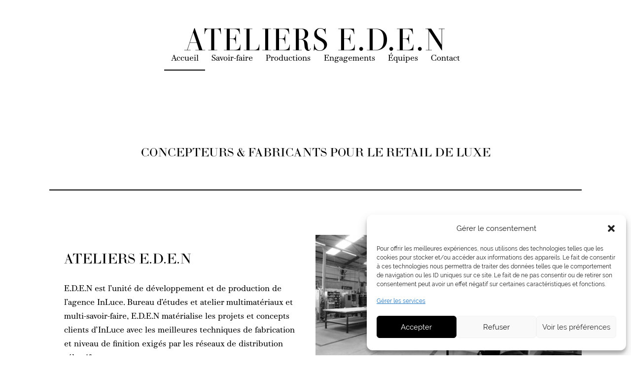

--- FILE ---
content_type: text/html; charset=UTF-8
request_url: https://www.ateliers-eden.fr/
body_size: 18083
content:
<!doctype html>
<html lang="fr-FR" 
<script src="https://code.jquery.com/jquery-3.6.4min.js"></script>
<script> jQuery(document).ready(function($)
 { // Fonction pour declencher l'animation lors du defilement 
 $(window).scroll(function() { 
 // Recuperez la position de l'element par rapport au haut de la fenetre 
 var elementPosition = $('.anim-texte').offset().top; 
 // Recuperez la position actuelle de la fenetre par rapport au haut 
 var windowHeight = $(window).height(); var windowPosition = $(window).scrollTop() + windowHeight; 
 // Verifiez si l'element est visible a l'ecran 
 if (windowPosition > elementPosition) 
{ // Ajoutez la classe d'animation lorsque l'element est visible 
$('.anim-texte').addClass('fadeInUp'); } }); }); 
</script>

<script>
   document.addEventListener('DOMContentLoaded', function() {
       var gallery = document.querySelector('.gallery');
       var images = gallery.querySelectorAll('.gallery-item');

       // Convertir la collection HTML en tableau pour faciliter la manipulation
       images = Array.from(images);

       // Fonction pour mélanger les images aléatoirement
       function shuffleImages() {
           images.sort(function() { return 0.5 - Math.random(); });
           images.forEach(function(image) {
               gallery.appendChild(image);
           });
       }

       // Appeler la fonction pour mélanger les images au chargement de la page
       shuffleImages();
   });
   </script>

   
   <script>
   document.addEventListener('DOMContentLoaded', function() {
       var gallery = document.querySelector('.wp-block-gallery');
       var images = gallery.querySelectorAll('.wp-block-image');

       // Convertir la collection HTML en tableau pour faciliter la manipulation
       images = Array.from(images);

       // Fonction pour mélanger les images aléatoirement
       function shuffleImages() {
           images.sort(function() { return 0.5 - Math.random(); });
           images.forEach(function(image) {
               gallery.appendChild(image);
           });
       }

       // Appeler la fonction pour mélanger les images au chargement de la page
       shuffleImages();
   });
   </script>
<head>
<!-- Google tag (gtag.js) -->
<script async src="https://www.googletagmanager.com/gtag/js?id=G-2G1TD7B6XP"></script>
<script>
  window.dataLayer = window.dataLayer || [];
  function gtag(){dataLayer.push(arguments);}
  gtag('js', new Date());

  gtag('config', 'G-2G1TD7B6XP');
</script>
	<meta charset="UTF-8" />
	<meta name="viewport" content="width=device-width, initial-scale=1" />
	<link rel="stylesheet" href="https://use.typekit.net/zgr2lah.css">
	<title>ATELIERS E.D.E.N</title>
<meta name='robots' content='max-image-preview:large' />
<link rel="alternate" type="application/rss+xml" title="ATELIERS E.D.E.N &raquo; Flux" href="https://www.ateliers-eden.fr/feed/" />
<link rel="alternate" type="application/rss+xml" title="ATELIERS E.D.E.N &raquo; Flux des commentaires" href="https://www.ateliers-eden.fr/comments/feed/" />
<link rel="alternate" type="application/rss+xml" title="ATELIERS E.D.E.N &raquo; Accueil Flux des commentaires" href="https://www.ateliers-eden.fr/page-d-exemple/feed/" />
<link rel="alternate" title="oEmbed (JSON)" type="application/json+oembed" href="https://www.ateliers-eden.fr/wp-json/oembed/1.0/embed?url=https%3A%2F%2Fwww.ateliers-eden.fr%2F" />
<link rel="alternate" title="oEmbed (XML)" type="text/xml+oembed" href="https://www.ateliers-eden.fr/wp-json/oembed/1.0/embed?url=https%3A%2F%2Fwww.ateliers-eden.fr%2F&#038;format=xml" />
<style id='wp-img-auto-sizes-contain-inline-css'>
img:is([sizes=auto i],[sizes^="auto," i]){contain-intrinsic-size:3000px 1500px}
/*# sourceURL=wp-img-auto-sizes-contain-inline-css */
</style>
<style id='wp-emoji-styles-inline-css'>

	img.wp-smiley, img.emoji {
		display: inline !important;
		border: none !important;
		box-shadow: none !important;
		height: 1em !important;
		width: 1em !important;
		margin: 0 0.07em !important;
		vertical-align: -0.1em !important;
		background: none !important;
		padding: 0 !important;
	}
/*# sourceURL=wp-emoji-styles-inline-css */
</style>
<style id='wp-block-library-inline-css'>
:root{--wp-block-synced-color:#7a00df;--wp-block-synced-color--rgb:122,0,223;--wp-bound-block-color:var(--wp-block-synced-color);--wp-editor-canvas-background:#ddd;--wp-admin-theme-color:#007cba;--wp-admin-theme-color--rgb:0,124,186;--wp-admin-theme-color-darker-10:#006ba1;--wp-admin-theme-color-darker-10--rgb:0,107,160.5;--wp-admin-theme-color-darker-20:#005a87;--wp-admin-theme-color-darker-20--rgb:0,90,135;--wp-admin-border-width-focus:2px}@media (min-resolution:192dpi){:root{--wp-admin-border-width-focus:1.5px}}.wp-element-button{cursor:pointer}:root .has-very-light-gray-background-color{background-color:#eee}:root .has-very-dark-gray-background-color{background-color:#313131}:root .has-very-light-gray-color{color:#eee}:root .has-very-dark-gray-color{color:#313131}:root .has-vivid-green-cyan-to-vivid-cyan-blue-gradient-background{background:linear-gradient(135deg,#00d084,#0693e3)}:root .has-purple-crush-gradient-background{background:linear-gradient(135deg,#34e2e4,#4721fb 50%,#ab1dfe)}:root .has-hazy-dawn-gradient-background{background:linear-gradient(135deg,#faaca8,#dad0ec)}:root .has-subdued-olive-gradient-background{background:linear-gradient(135deg,#fafae1,#67a671)}:root .has-atomic-cream-gradient-background{background:linear-gradient(135deg,#fdd79a,#004a59)}:root .has-nightshade-gradient-background{background:linear-gradient(135deg,#330968,#31cdcf)}:root .has-midnight-gradient-background{background:linear-gradient(135deg,#020381,#2874fc)}:root{--wp--preset--font-size--normal:16px;--wp--preset--font-size--huge:42px}.has-regular-font-size{font-size:1em}.has-larger-font-size{font-size:2.625em}.has-normal-font-size{font-size:var(--wp--preset--font-size--normal)}.has-huge-font-size{font-size:var(--wp--preset--font-size--huge)}.has-text-align-center{text-align:center}.has-text-align-left{text-align:left}.has-text-align-right{text-align:right}.has-fit-text{white-space:nowrap!important}#end-resizable-editor-section{display:none}.aligncenter{clear:both}.items-justified-left{justify-content:flex-start}.items-justified-center{justify-content:center}.items-justified-right{justify-content:flex-end}.items-justified-space-between{justify-content:space-between}.screen-reader-text{border:0;clip-path:inset(50%);height:1px;margin:-1px;overflow:hidden;padding:0;position:absolute;width:1px;word-wrap:normal!important}.screen-reader-text:focus{background-color:#ddd;clip-path:none;color:#444;display:block;font-size:1em;height:auto;left:5px;line-height:normal;padding:15px 23px 14px;text-decoration:none;top:5px;width:auto;z-index:100000}html :where(.has-border-color){border-style:solid}html :where([style*=border-top-color]){border-top-style:solid}html :where([style*=border-right-color]){border-right-style:solid}html :where([style*=border-bottom-color]){border-bottom-style:solid}html :where([style*=border-left-color]){border-left-style:solid}html :where([style*=border-width]){border-style:solid}html :where([style*=border-top-width]){border-top-style:solid}html :where([style*=border-right-width]){border-right-style:solid}html :where([style*=border-bottom-width]){border-bottom-style:solid}html :where([style*=border-left-width]){border-left-style:solid}html :where(img[class*=wp-image-]){height:auto;max-width:100%}:where(figure){margin:0 0 1em}html :where(.is-position-sticky){--wp-admin--admin-bar--position-offset:var(--wp-admin--admin-bar--height,0px)}@media screen and (max-width:600px){html :where(.is-position-sticky){--wp-admin--admin-bar--position-offset:0px}}

/*# sourceURL=wp-block-library-inline-css */
</style><style id='wp-block-heading-inline-css'>
h1:where(.wp-block-heading).has-background,h2:where(.wp-block-heading).has-background,h3:where(.wp-block-heading).has-background,h4:where(.wp-block-heading).has-background,h5:where(.wp-block-heading).has-background,h6:where(.wp-block-heading).has-background{padding:1.25em 2.375em}h1.has-text-align-left[style*=writing-mode]:where([style*=vertical-lr]),h1.has-text-align-right[style*=writing-mode]:where([style*=vertical-rl]),h2.has-text-align-left[style*=writing-mode]:where([style*=vertical-lr]),h2.has-text-align-right[style*=writing-mode]:where([style*=vertical-rl]),h3.has-text-align-left[style*=writing-mode]:where([style*=vertical-lr]),h3.has-text-align-right[style*=writing-mode]:where([style*=vertical-rl]),h4.has-text-align-left[style*=writing-mode]:where([style*=vertical-lr]),h4.has-text-align-right[style*=writing-mode]:where([style*=vertical-rl]),h5.has-text-align-left[style*=writing-mode]:where([style*=vertical-lr]),h5.has-text-align-right[style*=writing-mode]:where([style*=vertical-rl]),h6.has-text-align-left[style*=writing-mode]:where([style*=vertical-lr]),h6.has-text-align-right[style*=writing-mode]:where([style*=vertical-rl]){rotate:180deg}
/*# sourceURL=https://www.ateliers-eden.fr/wp-includes/blocks/heading/style.min.css */
</style>
<style id='wp-block-media-text-inline-css'>
.wp-block-media-text{box-sizing:border-box;
  /*!rtl:begin:ignore*/direction:ltr;
  /*!rtl:end:ignore*/display:grid;grid-template-columns:50% 1fr;grid-template-rows:auto}.wp-block-media-text.has-media-on-the-right{grid-template-columns:1fr 50%}.wp-block-media-text.is-vertically-aligned-top>.wp-block-media-text__content,.wp-block-media-text.is-vertically-aligned-top>.wp-block-media-text__media{align-self:start}.wp-block-media-text.is-vertically-aligned-center>.wp-block-media-text__content,.wp-block-media-text.is-vertically-aligned-center>.wp-block-media-text__media,.wp-block-media-text>.wp-block-media-text__content,.wp-block-media-text>.wp-block-media-text__media{align-self:center}.wp-block-media-text.is-vertically-aligned-bottom>.wp-block-media-text__content,.wp-block-media-text.is-vertically-aligned-bottom>.wp-block-media-text__media{align-self:end}.wp-block-media-text>.wp-block-media-text__media{
  /*!rtl:begin:ignore*/grid-column:1;grid-row:1;
  /*!rtl:end:ignore*/margin:0}.wp-block-media-text>.wp-block-media-text__content{direction:ltr;
  /*!rtl:begin:ignore*/grid-column:2;grid-row:1;
  /*!rtl:end:ignore*/padding:0 8%;word-break:break-word}.wp-block-media-text.has-media-on-the-right>.wp-block-media-text__media{
  /*!rtl:begin:ignore*/grid-column:2;grid-row:1
  /*!rtl:end:ignore*/}.wp-block-media-text.has-media-on-the-right>.wp-block-media-text__content{
  /*!rtl:begin:ignore*/grid-column:1;grid-row:1
  /*!rtl:end:ignore*/}.wp-block-media-text__media a{display:block}.wp-block-media-text__media img,.wp-block-media-text__media video{height:auto;max-width:unset;vertical-align:middle;width:100%}.wp-block-media-text.is-image-fill>.wp-block-media-text__media{background-size:cover;height:100%;min-height:250px}.wp-block-media-text.is-image-fill>.wp-block-media-text__media>a{display:block;height:100%}.wp-block-media-text.is-image-fill>.wp-block-media-text__media img{height:1px;margin:-1px;overflow:hidden;padding:0;position:absolute;width:1px;clip:rect(0,0,0,0);border:0}.wp-block-media-text.is-image-fill-element>.wp-block-media-text__media{height:100%;min-height:250px}.wp-block-media-text.is-image-fill-element>.wp-block-media-text__media>a{display:block;height:100%}.wp-block-media-text.is-image-fill-element>.wp-block-media-text__media img{height:100%;object-fit:cover;width:100%}@media (max-width:600px){.wp-block-media-text.is-stacked-on-mobile{grid-template-columns:100%!important}.wp-block-media-text.is-stacked-on-mobile>.wp-block-media-text__media{grid-column:1;grid-row:1}.wp-block-media-text.is-stacked-on-mobile>.wp-block-media-text__content{grid-column:1;grid-row:2}}
/*# sourceURL=https://www.ateliers-eden.fr/wp-includes/blocks/media-text/style.min.css */
</style>
<style id='wp-block-paragraph-inline-css'>
.is-small-text{font-size:.875em}.is-regular-text{font-size:1em}.is-large-text{font-size:2.25em}.is-larger-text{font-size:3em}.has-drop-cap:not(:focus):first-letter{float:left;font-size:8.4em;font-style:normal;font-weight:100;line-height:.68;margin:.05em .1em 0 0;text-transform:uppercase}body.rtl .has-drop-cap:not(:focus):first-letter{float:none;margin-left:.1em}p.has-drop-cap.has-background{overflow:hidden}:root :where(p.has-background){padding:1.25em 2.375em}:where(p.has-text-color:not(.has-link-color)) a{color:inherit}p.has-text-align-left[style*="writing-mode:vertical-lr"],p.has-text-align-right[style*="writing-mode:vertical-rl"]{rotate:180deg}
/*# sourceURL=https://www.ateliers-eden.fr/wp-includes/blocks/paragraph/style.min.css */
</style>
<style id='wp-block-spacer-inline-css'>
.wp-block-spacer{clear:both}
/*# sourceURL=https://www.ateliers-eden.fr/wp-includes/blocks/spacer/style.min.css */
</style>
<style id='global-styles-inline-css'>
:root{--wp--preset--aspect-ratio--square: 1;--wp--preset--aspect-ratio--4-3: 4/3;--wp--preset--aspect-ratio--3-4: 3/4;--wp--preset--aspect-ratio--3-2: 3/2;--wp--preset--aspect-ratio--2-3: 2/3;--wp--preset--aspect-ratio--16-9: 16/9;--wp--preset--aspect-ratio--9-16: 9/16;--wp--preset--color--black: #000000;--wp--preset--color--cyan-bluish-gray: #abb8c3;--wp--preset--color--white: #FFFFFF;--wp--preset--color--pale-pink: #f78da7;--wp--preset--color--vivid-red: #cf2e2e;--wp--preset--color--luminous-vivid-orange: #ff6900;--wp--preset--color--luminous-vivid-amber: #fcb900;--wp--preset--color--light-green-cyan: #7bdcb5;--wp--preset--color--vivid-green-cyan: #00d084;--wp--preset--color--pale-cyan-blue: #8ed1fc;--wp--preset--color--vivid-cyan-blue: #0693e3;--wp--preset--color--vivid-purple: #9b51e0;--wp--preset--color--dark-gray: #28303D;--wp--preset--color--gray: #39414D;--wp--preset--color--green: #D1E4DD;--wp--preset--color--blue: #D1DFE4;--wp--preset--color--purple: #D1D1E4;--wp--preset--color--red: #E4D1D1;--wp--preset--color--orange: #E4DAD1;--wp--preset--color--yellow: #EEEADD;--wp--preset--gradient--vivid-cyan-blue-to-vivid-purple: linear-gradient(135deg,rgb(6,147,227) 0%,rgb(155,81,224) 100%);--wp--preset--gradient--light-green-cyan-to-vivid-green-cyan: linear-gradient(135deg,rgb(122,220,180) 0%,rgb(0,208,130) 100%);--wp--preset--gradient--luminous-vivid-amber-to-luminous-vivid-orange: linear-gradient(135deg,rgb(252,185,0) 0%,rgb(255,105,0) 100%);--wp--preset--gradient--luminous-vivid-orange-to-vivid-red: linear-gradient(135deg,rgb(255,105,0) 0%,rgb(207,46,46) 100%);--wp--preset--gradient--very-light-gray-to-cyan-bluish-gray: linear-gradient(135deg,rgb(238,238,238) 0%,rgb(169,184,195) 100%);--wp--preset--gradient--cool-to-warm-spectrum: linear-gradient(135deg,rgb(74,234,220) 0%,rgb(151,120,209) 20%,rgb(207,42,186) 40%,rgb(238,44,130) 60%,rgb(251,105,98) 80%,rgb(254,248,76) 100%);--wp--preset--gradient--blush-light-purple: linear-gradient(135deg,rgb(255,206,236) 0%,rgb(152,150,240) 100%);--wp--preset--gradient--blush-bordeaux: linear-gradient(135deg,rgb(254,205,165) 0%,rgb(254,45,45) 50%,rgb(107,0,62) 100%);--wp--preset--gradient--luminous-dusk: linear-gradient(135deg,rgb(255,203,112) 0%,rgb(199,81,192) 50%,rgb(65,88,208) 100%);--wp--preset--gradient--pale-ocean: linear-gradient(135deg,rgb(255,245,203) 0%,rgb(182,227,212) 50%,rgb(51,167,181) 100%);--wp--preset--gradient--electric-grass: linear-gradient(135deg,rgb(202,248,128) 0%,rgb(113,206,126) 100%);--wp--preset--gradient--midnight: linear-gradient(135deg,rgb(2,3,129) 0%,rgb(40,116,252) 100%);--wp--preset--gradient--purple-to-yellow: linear-gradient(160deg, #D1D1E4 0%, #EEEADD 100%);--wp--preset--gradient--yellow-to-purple: linear-gradient(160deg, #EEEADD 0%, #D1D1E4 100%);--wp--preset--gradient--green-to-yellow: linear-gradient(160deg, #D1E4DD 0%, #EEEADD 100%);--wp--preset--gradient--yellow-to-green: linear-gradient(160deg, #EEEADD 0%, #D1E4DD 100%);--wp--preset--gradient--red-to-yellow: linear-gradient(160deg, #E4D1D1 0%, #EEEADD 100%);--wp--preset--gradient--yellow-to-red: linear-gradient(160deg, #EEEADD 0%, #E4D1D1 100%);--wp--preset--gradient--purple-to-red: linear-gradient(160deg, #D1D1E4 0%, #E4D1D1 100%);--wp--preset--gradient--red-to-purple: linear-gradient(160deg, #E4D1D1 0%, #D1D1E4 100%);--wp--preset--font-size--small: 18px;--wp--preset--font-size--medium: 20px;--wp--preset--font-size--large: 24px;--wp--preset--font-size--x-large: 42px;--wp--preset--font-size--extra-small: 16px;--wp--preset--font-size--normal: 20px;--wp--preset--font-size--extra-large: 40px;--wp--preset--font-size--huge: 96px;--wp--preset--font-size--gigantic: 144px;--wp--preset--spacing--20: 0.44rem;--wp--preset--spacing--30: 0.67rem;--wp--preset--spacing--40: 1rem;--wp--preset--spacing--50: 1.5rem;--wp--preset--spacing--60: 2.25rem;--wp--preset--spacing--70: 3.38rem;--wp--preset--spacing--80: 5.06rem;--wp--preset--shadow--natural: 6px 6px 9px rgba(0, 0, 0, 0.2);--wp--preset--shadow--deep: 12px 12px 50px rgba(0, 0, 0, 0.4);--wp--preset--shadow--sharp: 6px 6px 0px rgba(0, 0, 0, 0.2);--wp--preset--shadow--outlined: 6px 6px 0px -3px rgb(255, 255, 255), 6px 6px rgb(0, 0, 0);--wp--preset--shadow--crisp: 6px 6px 0px rgb(0, 0, 0);}:where(.is-layout-flex){gap: 0.5em;}:where(.is-layout-grid){gap: 0.5em;}body .is-layout-flex{display: flex;}.is-layout-flex{flex-wrap: wrap;align-items: center;}.is-layout-flex > :is(*, div){margin: 0;}body .is-layout-grid{display: grid;}.is-layout-grid > :is(*, div){margin: 0;}:where(.wp-block-columns.is-layout-flex){gap: 2em;}:where(.wp-block-columns.is-layout-grid){gap: 2em;}:where(.wp-block-post-template.is-layout-flex){gap: 1.25em;}:where(.wp-block-post-template.is-layout-grid){gap: 1.25em;}.has-black-color{color: var(--wp--preset--color--black) !important;}.has-cyan-bluish-gray-color{color: var(--wp--preset--color--cyan-bluish-gray) !important;}.has-white-color{color: var(--wp--preset--color--white) !important;}.has-pale-pink-color{color: var(--wp--preset--color--pale-pink) !important;}.has-vivid-red-color{color: var(--wp--preset--color--vivid-red) !important;}.has-luminous-vivid-orange-color{color: var(--wp--preset--color--luminous-vivid-orange) !important;}.has-luminous-vivid-amber-color{color: var(--wp--preset--color--luminous-vivid-amber) !important;}.has-light-green-cyan-color{color: var(--wp--preset--color--light-green-cyan) !important;}.has-vivid-green-cyan-color{color: var(--wp--preset--color--vivid-green-cyan) !important;}.has-pale-cyan-blue-color{color: var(--wp--preset--color--pale-cyan-blue) !important;}.has-vivid-cyan-blue-color{color: var(--wp--preset--color--vivid-cyan-blue) !important;}.has-vivid-purple-color{color: var(--wp--preset--color--vivid-purple) !important;}.has-black-background-color{background-color: var(--wp--preset--color--black) !important;}.has-cyan-bluish-gray-background-color{background-color: var(--wp--preset--color--cyan-bluish-gray) !important;}.has-white-background-color{background-color: var(--wp--preset--color--white) !important;}.has-pale-pink-background-color{background-color: var(--wp--preset--color--pale-pink) !important;}.has-vivid-red-background-color{background-color: var(--wp--preset--color--vivid-red) !important;}.has-luminous-vivid-orange-background-color{background-color: var(--wp--preset--color--luminous-vivid-orange) !important;}.has-luminous-vivid-amber-background-color{background-color: var(--wp--preset--color--luminous-vivid-amber) !important;}.has-light-green-cyan-background-color{background-color: var(--wp--preset--color--light-green-cyan) !important;}.has-vivid-green-cyan-background-color{background-color: var(--wp--preset--color--vivid-green-cyan) !important;}.has-pale-cyan-blue-background-color{background-color: var(--wp--preset--color--pale-cyan-blue) !important;}.has-vivid-cyan-blue-background-color{background-color: var(--wp--preset--color--vivid-cyan-blue) !important;}.has-vivid-purple-background-color{background-color: var(--wp--preset--color--vivid-purple) !important;}.has-black-border-color{border-color: var(--wp--preset--color--black) !important;}.has-cyan-bluish-gray-border-color{border-color: var(--wp--preset--color--cyan-bluish-gray) !important;}.has-white-border-color{border-color: var(--wp--preset--color--white) !important;}.has-pale-pink-border-color{border-color: var(--wp--preset--color--pale-pink) !important;}.has-vivid-red-border-color{border-color: var(--wp--preset--color--vivid-red) !important;}.has-luminous-vivid-orange-border-color{border-color: var(--wp--preset--color--luminous-vivid-orange) !important;}.has-luminous-vivid-amber-border-color{border-color: var(--wp--preset--color--luminous-vivid-amber) !important;}.has-light-green-cyan-border-color{border-color: var(--wp--preset--color--light-green-cyan) !important;}.has-vivid-green-cyan-border-color{border-color: var(--wp--preset--color--vivid-green-cyan) !important;}.has-pale-cyan-blue-border-color{border-color: var(--wp--preset--color--pale-cyan-blue) !important;}.has-vivid-cyan-blue-border-color{border-color: var(--wp--preset--color--vivid-cyan-blue) !important;}.has-vivid-purple-border-color{border-color: var(--wp--preset--color--vivid-purple) !important;}.has-vivid-cyan-blue-to-vivid-purple-gradient-background{background: var(--wp--preset--gradient--vivid-cyan-blue-to-vivid-purple) !important;}.has-light-green-cyan-to-vivid-green-cyan-gradient-background{background: var(--wp--preset--gradient--light-green-cyan-to-vivid-green-cyan) !important;}.has-luminous-vivid-amber-to-luminous-vivid-orange-gradient-background{background: var(--wp--preset--gradient--luminous-vivid-amber-to-luminous-vivid-orange) !important;}.has-luminous-vivid-orange-to-vivid-red-gradient-background{background: var(--wp--preset--gradient--luminous-vivid-orange-to-vivid-red) !important;}.has-very-light-gray-to-cyan-bluish-gray-gradient-background{background: var(--wp--preset--gradient--very-light-gray-to-cyan-bluish-gray) !important;}.has-cool-to-warm-spectrum-gradient-background{background: var(--wp--preset--gradient--cool-to-warm-spectrum) !important;}.has-blush-light-purple-gradient-background{background: var(--wp--preset--gradient--blush-light-purple) !important;}.has-blush-bordeaux-gradient-background{background: var(--wp--preset--gradient--blush-bordeaux) !important;}.has-luminous-dusk-gradient-background{background: var(--wp--preset--gradient--luminous-dusk) !important;}.has-pale-ocean-gradient-background{background: var(--wp--preset--gradient--pale-ocean) !important;}.has-electric-grass-gradient-background{background: var(--wp--preset--gradient--electric-grass) !important;}.has-midnight-gradient-background{background: var(--wp--preset--gradient--midnight) !important;}.has-small-font-size{font-size: var(--wp--preset--font-size--small) !important;}.has-medium-font-size{font-size: var(--wp--preset--font-size--medium) !important;}.has-large-font-size{font-size: var(--wp--preset--font-size--large) !important;}.has-x-large-font-size{font-size: var(--wp--preset--font-size--x-large) !important;}
/*# sourceURL=global-styles-inline-css */
</style>

<style id='classic-theme-styles-inline-css'>
/*! This file is auto-generated */
.wp-block-button__link{color:#fff;background-color:#32373c;border-radius:9999px;box-shadow:none;text-decoration:none;padding:calc(.667em + 2px) calc(1.333em + 2px);font-size:1.125em}.wp-block-file__button{background:#32373c;color:#fff;text-decoration:none}
/*# sourceURL=/wp-includes/css/classic-themes.min.css */
</style>
<link rel='stylesheet' id='twenty-twenty-one-custom-color-overrides-css' href='https://www.ateliers-eden.fr/wp-content/themes/twentytwentyone/assets/css/custom-color-overrides.css?ver=1.0' media='all' />
<style id='twenty-twenty-one-custom-color-overrides-inline-css'>
:root .editor-styles-wrapper{--global--color-background: #ffffff;--global--color-primary: #000;--global--color-secondary: #000;--button--color-background: #000;--button--color-text-hover: #000;}
/*# sourceURL=twenty-twenty-one-custom-color-overrides-inline-css */
</style>
<link rel='stylesheet' id='vpf-twentytwentyone-css' href='https://www.ateliers-eden.fr/wp-content/plugins/visual-portfolio/build/assets/css/theme-twentytwentyone.css?ver=1715079277' media='all' />
<link rel='stylesheet' id='cmplz-general-css' href='https://www.ateliers-eden.fr/wp-content/plugins/complianz-gdpr/assets/css/cookieblocker.min.css?ver=1715085472' media='all' />
<link rel='stylesheet' id='twenty-twenty-one-style-css' href='https://www.ateliers-eden.fr/wp-content/themes/twentytwentyone/style.css?ver=1.0' media='all' />
<style id='twenty-twenty-one-style-inline-css'>
:root{--global--color-background: #ffffff;--global--color-primary: #000;--global--color-secondary: #000;--button--color-background: #000;--button--color-text-hover: #000;}
/*# sourceURL=twenty-twenty-one-style-inline-css */
</style>
<link rel='stylesheet' id='child-style-css' href='https://www.ateliers-eden.fr/wp-content/themes/inluce/style.css?ver=1.0' media='all' />
<link rel='stylesheet' id='twenty-twenty-one-print-style-css' href='https://www.ateliers-eden.fr/wp-content/themes/twentytwentyone/assets/css/print.css?ver=1.0' media='print' />
<!--n2css--><!--n2js--><script id="twenty-twenty-one-ie11-polyfills-js-after">
( Element.prototype.matches && Element.prototype.closest && window.NodeList && NodeList.prototype.forEach ) || document.write( '<script src="https://www.ateliers-eden.fr/wp-content/themes/twentytwentyone/assets/js/polyfills.js?ver=1.0"></scr' + 'ipt>' );
//# sourceURL=twenty-twenty-one-ie11-polyfills-js-after
</script>
<script src="https://www.ateliers-eden.fr/wp-content/themes/twentytwentyone/assets/js/primary-navigation.js?ver=1.0" id="twenty-twenty-one-primary-navigation-script-js" defer data-wp-strategy="defer"></script>
<link rel="https://api.w.org/" href="https://www.ateliers-eden.fr/wp-json/" /><link rel="alternate" title="JSON" type="application/json" href="https://www.ateliers-eden.fr/wp-json/wp/v2/pages/2" /><link rel="EditURI" type="application/rsd+xml" title="RSD" href="https://www.ateliers-eden.fr/xmlrpc.php?rsd" />
<meta name="generator" content="WordPress 6.9" />
<link rel="canonical" href="https://www.ateliers-eden.fr/" />
<link rel='shortlink' href='https://www.ateliers-eden.fr/' />
<script type='text/javascript'>
/* <![CDATA[ */
var VPData = {"version":"3.3.2","pro":false,"__":{"couldnt_retrieve_vp":"Couldn't retrieve Visual Portfolio ID.","pswp_close":"Fermer (\u00c9chap)","pswp_share":"Partager","pswp_fs":"Ouvrir\/fermer le plein \u00e9cran","pswp_zoom":"Zoomer\/d\u00e9zoomer","pswp_prev":"Pr\u00e9c\u00e9dent (fl\u00e8che gauche)","pswp_next":"Suivant (fl\u00e8che droite)","pswp_share_fb":"Partager sur Facebook","pswp_share_tw":"Tweeter","pswp_share_pin":"L\u2019\u00e9pingler","pswp_download":"T\u00e9l\u00e9charger","fancybox_close":"Fermer","fancybox_next":"Suivant","fancybox_prev":"Pr\u00e9c\u00e9dent","fancybox_error":"Le contenu demand\u00e9 ne peut pas \u00eatre charg\u00e9. <br \/> Veuillez r\u00e9essayer ult\u00e9rieurement.","fancybox_play_start":"D\u00e9marrer le diaporama","fancybox_play_stop":"Mettre le diaporama en pause","fancybox_full_screen":"Plein \u00e9cran","fancybox_thumbs":"Miniatures","fancybox_download":"T\u00e9l\u00e9charger","fancybox_share":"Partager","fancybox_zoom":"Zoom"},"settingsPopupGallery":{"enable_on_wordpress_images":false,"vendor":"fancybox","deep_linking":false,"deep_linking_url_to_share_images":false,"show_arrows":true,"show_counter":true,"show_zoom_button":true,"show_fullscreen_button":true,"show_share_button":true,"show_close_button":true,"show_thumbs":true,"show_download_button":false,"show_slideshow":false,"click_to_zoom":true,"restore_focus":true},"screenSizes":[320,576,768,992,1200]};
/* ]]> */
</script>
		<noscript>
			<style type="text/css">
				.vp-portfolio__preloader-wrap{display:none}.vp-portfolio__filter-wrap,.vp-portfolio__items-wrap,.vp-portfolio__pagination-wrap,.vp-portfolio__sort-wrap{opacity:1;visibility:visible}.vp-portfolio__item .vp-portfolio__item-img noscript+img,.vp-portfolio__thumbnails-wrap{display:none}
			</style>
		</noscript>
					<style>.cmplz-hidden {
					display: none !important;
				}</style><link rel="pingback" href="https://www.ateliers-eden.fr/xmlrpc.php"><style id="custom-background-css">
body.custom-background { background-color: #ffffff; }
</style>
			<style type="text/css">
			/* If html does not have either class, do not show lazy loaded images. */
			html:not(.vp-lazyload-enabled):not(.js) .vp-lazyload {
				display: none;
			}
		</style>
		<script>
			document.documentElement.classList.add(
				'vp-lazyload-enabled'
			);
		</script>
		<link rel="icon" href="https://www.ateliers-eden.fr/wp-content/uploads/2024/03/cropped-E.D-32x32.png" sizes="32x32" />
<link rel="icon" href="https://www.ateliers-eden.fr/wp-content/uploads/2024/03/cropped-E.D-192x192.png" sizes="192x192" />
<link rel="apple-touch-icon" href="https://www.ateliers-eden.fr/wp-content/uploads/2024/03/cropped-E.D-180x180.png" />
<meta name="msapplication-TileImage" content="https://www.ateliers-eden.fr/wp-content/uploads/2024/03/cropped-E.D-270x270.png" />
		<style id="wp-custom-css">
			@media only screen {
  .respect-color-scheme-preference.is-dark-theme body
{
    background-color: #000000;
  }
}

@media only screen and (min-width: 482px) {
  .site-branding
{
margin-right: 0;
    margin-top: 4px;
    height: 50px;
    width: 100%;
    text-align: center;
    margin-left: 0;
}
  .primary-navigation
{
    position: relative;
    margin-left: auto;
    margin-right: auto;
 }  
	.primary-navigation a {
		font-size: 1.05rem;
	 } 	
		.singular .entry-title
{
  text-align: center;
  }
}

.widget-area > * {
    margin-top: 0.115em;
    margin-bottom:0.115em;
	padding : 0px;
  }

hr.wp-block-separator:not(.is-style-dots):not(.alignwide) {
  max-width: var(--responsive--aligndefault-width);
  
  border-bottom: 2px solid var(--global--color-border);
  padding-bottom: calc(2 * var(--global--spacing-vertical));
  margin-bottom: calc(3 * var(--global--spacing-vertical));
}

.wp-block-separator:not(.is-style-wide):not(.is-style-dots) {
  width: 100%;
}


.menu-button-container #primary-mobile-menu
{
  margin-top: 1.15em;
}
h4 {
font-family: "raleway", serif;
		font-size: 1.785rem;
	font-weight: 500;
	letter-spacing: var(--heading--letter-spacing-h4);
	line-height: var(--heading--line-height-h4);
}

.txt-r {
font-family: "raleway", serif;
}

h1 {
font-family: "ltc-bodoni-175", serif;
}
h3 a {
  outline: none;
  text-decoration: none;
  	text-decoration: none;
	text-decoration-style: none;
	border-bottom: 2px solid white;
}

h3 a:link {
    outline: none;
  text-decoration: none;
  	text-decoration: none;
	text-decoration-style: none;
	border-bottom: 2px solid white;
}

h3 a:visited {
    outline: none;
  text-decoration: none;
  	text-decoration: none;
	text-decoration-style: none;
	border-bottom: 2px solid white;
}

h3 a:focus {
  outline: none;
  text-decoration: none;
  	text-decoration: none;
	text-decoration-style: none;
	border-bottom: 2px solid white;
}

h3 a:hover {
  outline: none;
  text-decoration: none;
  	text-decoration: none;
	text-decoration-style: none;
	border-bottom: 2px solid #333;
}

h3 a:active {
  outline: none;
  text-decoration: none;
  	text-decoration: none;
	text-decoration-style: none;
	border-bottom: 2px solid white;
}

.primary-navigation > div > .menu-wrapper > li > .sub-menu:before {
display:none;
}
.primary-navigation > div > .menu-wrapper > li > .sub-menu:after {
display:none;
}
.menu-button-container #primary-mobile-menu .dropdown-icon
{
font-family: "bodoni-pt-variable", sans-serif;
	font-weight: 500;
	font-size:1.25rem;
}
.site-title {
font-family: "bodoni-pt-variable", sans-serif;
	font-size: 3.95rem;
	letter-spacing: 0.045em;
  text-transform:none;
		text-decoration: none;
	text-decoration-style: none;
}
.site-title a:hover, .site-title a:focus
{
  text-transform:none;
		text-decoration: none;
	text-decoration-style: none;
}
.site-title a:link, .site-title a:visited, .site-title a:active
{
  text-transform:none;
		text-decoration: none;
	text-decoration-style: none;
}
p {
font-family: "bodoni-pt-variable", sans-serif;
	font-weight: 400;
	font-size:1.05rem;
}

.primary-navigation .primary-menu-container > ul > .menu-item > a {
font-family: "bodoni-pt-variable", sans-serif;
	font-weight: 400;
}
 .primary-navigation .sub-menu .menu-item > a {
font-family: "bodoni-pt-variable", sans-serif;
	font-weight: 400;
}
.primary-navigation .sub-menu {
	margin: 0;
	padding: 0;
	list-style: none;
	margin-left: var(--primary-nav--padding);
	border: 0px solid var(--primary-nav--border-color);
}
.primary-navigation a:link {
	text-decoration: none;
	text-decoration-style: none;
	border-bottom: 2px solid #fff;
}
.primary-navigation a:hover {
	text-decoration: none;
	border-bottom: 2px solid #fff;
}

.primary-navigation a:visited {
    border-bottom: 2px solid #fff;
}

.primary-navigation .current-menu-item > a:first-child,
.primary-navigation .current_page_item > a:first-child {
	text-decoration: none;
	text-decoration-style: none;
	border-bottom: 2px solid #000;
}
.primary-navigation .current-menu-item > a:first-child:hover,
.primary-navigation .current_page_item > a:first-child:hover {
	text-decoration: none;
	border-bottom: 2px solid #fff;
}
.page-id-2 .site-main figure.wp-block-gallery.has-nested-images {
    max-width: 1200px;
    margin: 0 auto; /* Pour centrer le contenu */
}
.globalvm {
   font-weight: 500;
	font-size:2.5rem; 
	line-height : 2em;
}

.page-id-1037 .wp-block-gallery.wp-block-gallery-1 {
  --wp--style--unstable-gallery-gap:var( --wp--style--gallery-gap-default, var( --gallery-block--gutter-size, var( --wp--style--block-gap, 0.0em ) ) );
  gap:var( --wp--style--gallery-gap-default, var( --gallery-block--gutter-size, var( --wp--style--block-gap, 0.0em ) ) );
}.page-id-886 .wp-block-gallery.wp-block-gallery-1 {
  --wp--style--unstable-gallery-gap:var( --wp--style--gallery-gap-default, var( --gallery-block--gutter-size, var( --wp--style--block-gap, 0.0em ) ) );
  gap:var( --wp--style--gallery-gap-default, var( --gallery-block--gutter-size, var( --wp--style--block-gap, 0.0em ) ) );
}

page-id-2 .entry-content > :not(.alignwide):not(.alignfull):not(.alignleft):not(.alignright):not(.wp-block-separator){
	max-width: 1920px;
	margin-left: auto;
	margin-right: auto;
}

.entry-content > :not(.alignwide):not(.alignfull):not(.alignleft):not(.alignright):not(.wp-block-separator){
	max-width: var(--responsive--alignwide-width);
	margin-left: auto;
	margin-right: auto;
}
.page-id-2 .entry-header { 
  display: none
}
.page-id-2 .entry-content > h2 { 
border-bottom: 2px solid var(--global--color-border);
  padding-bottom: calc(2 * var(--global--spacing-vertical));
  margin-bottom: calc(3 * var(--global--spacing-vertical));
}
.page-id-2 .wp-container-core-columns-layout-1.wp-container-core-columns-layout-1 {
  margin-top: 15px;
  margin-bottom: 15px;
	font-family: 'Raleway', sans-serif;
  font-size: 16.5px;
  line-height: 1.571428;
}
 .wp-element-caption {
font-family: "ltc-bodoni-175", serif;
}
.page-id-886 .wp-element-caption {
position: absolute;
top:50%;
opacity: 0;
transition: opacity 0.3s ease-in-out;
font-size: 16px;
font-family: "ltc-bodoni-175", serif;
}
.wp-block-image:hover .wp-element-caption {
    opacity: 1;
}

.wp-block-gallery.has-nested-images figure.wp-block-image figcaption {
  background: linear-gradient(0deg,rgb(0, 0, 0),rgba(0, 0, 0, 0.61) 70%,transparent);
  color: #fff;
  font-size: var(--global--font-size-xs);
  line-height: var(--global--line-height-body);
  margin-top: calc(0.15 * var(--global--spacing-unit));
  margin-bottom: 0px;
  text-align: center;
}
.wp-element-caption strong {
font-size: 18px;
font-size-adjust: 0.5;
	font-weight : 600;
	color : white;
	text-transform : uppercase;
}
.wp-block-gallery.has-nested-images figure.wp-block-image figcaption {
  font-size: 15px;
		font-weight : 500;
}
.wp-block-gallery.has-nested-images figure.wp-block-image figcaption p {
  font-size: 15px;
		font-weight : 500;
}

h2 {
font-family: "ltc-bodoni-175", serif;
  font-style: normal;
  font-size: 1.75rem;
}
.singular .has-post-thumbnail .entry-header {
  border-bottom: 2px solid var(--global--color-border);
  padding-bottom: calc(2 * var(--global--spacing-vertical));
  margin-bottom: calc(3 * var(--global--spacing-vertical));
}

.page-id-2  .entry-content > :not(.alignwide):not(.alignfull):not(.alignleft):not(.alignright):not(.wp-block-separator){
	max-width: 1920px;
	margin-left: auto;
	margin-right: auto;
}

.page-id-695  .entry-content > :not(.alignwide):not(.alignfull):not(.alignleft):not(.alignright):not(.wp-block-separator){
	max-width: 1920px;
	margin-left: auto;
	margin-right: auto;
}
.post-navigation {
    margin: var(--global--spacing-vertical) auto;
    display: none;
  }
.single .site-main > article > .entry-footer {
	 display: none;
  }
/* largeur page logo */
.page-id-371 figure.wp-block-gallery.has-nested-images {
  align-items:normal;
  max-width: 1200px;
}




/* css gallery front */
.gallery {
display: grid;
grid-template-columns: repeat(auto-fill, minmax(25%, 1fr)); /* Quatre colonnes avec une largeur minimale de 200px */
grid-gap: 0; /* Aucun espacement entre les thumbnails */
}
.gallery-item {
    position: relative;
}
.thumbnail {
  position: relative;
  overflow: hidden;
  transition: transform 0.1s ease-in-out;
	background:#000000;
}
.thumbnail img {
  display: block;
  transition: transform 0.1s ease-in-out;
   background: rgba(0, 0, 0, 0.7); /* Fond semi-transparent noir */
}
thumbnail:hover {
filter: brightness(70%); /* Rend la miniature plus foncée au survol */
}
.thumbnail:hover img {
opacity:0.3;
-moz-transition: opacity 0.2s;
-webkit-transition: opacity 0.2s;
-o-transition: opacity 0.2s;
}
.alt-text-above {
	font-family: "ltc-bodoni-175", serif;
    position: absolute;
    top: 50%;
    left: 50%;
    transform: translate(-50%, -50%);
    color: white; /* Couleur du texte blanc */
    padding: 10px;
    opacity: 0;
    transition: opacity 0.3s ease-in-out;
}

.thumbnail:hover .alt-text-above {
    opacity: 1;
}

.thumbnail .titre-realisations {
	font-family: "ltc-bodoni-175", serif;
position: absolute;
top: 40%;
left: 50%;
transform: translate(-50%, -50%);
padding: 10px;
opacity: 0;	
margin-bottom:15px;
text-align: center;
font-weight:600;
text-transform :uppercase;
	padding-bottom: 75px;
}
.thumbnail:hover .titre-realisations {
    opacity: 1;
	color: white;
}
.vp-portfolio__items-style-fade .vp-portfolio__item-meta h2 {
    text-transform :uppercase;
}
.responsive-video {
    position:relative;
    padding-bottom:56.25%;
    padding-top:60px;
    margin-bottom:20px;
    overflow:hidden
}
.responsive-video iframe,.responsive-video object,.responsive-video embed{
    position:absolute;
    top:0;
    left:0;
    width:100%;
    height:100%
}
.responsiveWrapper {
    position: relative;
    padding-bottom: 139%; 
	/* 1050px/760px */
    padding-top: 5px;
    height: 0;
}
.responsiveWrapper iframe {
    position: absolute;
    top: 0;
    left: 0;
    width: 100%;
    height: 100%;
}
.page-id-195 h3 {
font-size: 2.0em;
font-family: aw-conqueror-didot, serif;
    font-weight: 700;
    font-style: normal;
    text-align: center;
  }
/* engagement-fin */

.singular .entry-title {
font-family: aw-conqueror-didot, serif;
font-style: normal;
	font-size: 2.75rem;
  line-height: 0.25em;
  white-space: nowrap;
  letter-spacing: 1px;
	 font-weight: 500;
}
.singular .entry-header {
  border-bottom: 2px solid var(--global--color-border);
  padding-bottom: calc(2 * var(--global--spacing-vertical));
  margin-bottom: calc(3 * var(--global--spacing-vertical));
}
.site-footer > .site-info {
  padding-top: var(--global--spacing-vertical);
  color: var(--footer--color-text);
  font-family: var(--footer--font-family);
  font-size: var(--footer--font-size);
  line-height: var(--global--line-height-body);
  border-top: 1px solid var(--global--color-border);
}


/* Définition de l'effet d'animation */
@keyframes fadeInUp {
  from {
    opacity: 0;
    transform: translateY(20px);
  }
  to {
    opacity: 1;
    transform: translateY(0);
  }
}

/* Appliquez l'effet à votre texte en utilisant une classe spécifique */
.anim-texte {
  animation: fadeInUp 1s ease-out; /* Personnalisez la durée et l'effet selon vos besoins */
}

@media only screen and (min-width: 822px) {
	.site-header {
		padding-top: calc(1.4 * var(--global--spacing-vertical));
	}
}

@media (min-width:600px){
	.page-id-886 .wp-block-gallery.has-nested-images figure.wp-block-image
{
  box-sizing: border-box;
  display: flex;
  flex-direction: column;
  flex-grow: 1;
  justify-content: center;
  max-width: 25%;
  position: relative;
}
}

@media only screen and (max-width: 481px) {
.page-id-886 .wp-block-gallery.has-nested-images figure.wp-block-image
{
  max-width: 100%; !important
	}
.page-id-886 .wp-block-gallery.has-nested-images figure.wp-block-image:not(#individual-image)
{
  margin: 0;
  width: calc(100% - var(--wp--style--unstable-gallery-gap, 16px)/2);
}	
	.globalvm {
  font-weight: 500;
  font-size: 1.75rem;
  line-height: 1.5em;
}
	.singular .entry-title {
	font-size :1.85rem;
		  line-height: 0.75em;
			}	
	.site-title {
	font-size :2.85rem;
			}	
	.site-footer > .site-info .site-name {
	text-align :center;
	}		
.site-footer > .site-info .powered-by {
  text-align: center;
	  }
}

@media only screen and (min-width: 482px) {
.page-id-2 .entry-content > * {
			margin-top: 0px ;
		margin-bottom: 0px;
}
		  .page-id-326 .wp-block-media-text.is-stacked-on-mobile .wp-block-media-text__content {
   padding-left: 0;
padding-right: 0;
  }
}

/* Styles pour les ecrans moyens (tablettes) */
@media screen and (max-width: 768px) {
   .gallery {
display: grid;
grid-template-columns: repeat(auto-fill, minmax(50%, 1fr)); /* Quatre colonnes avec une largeur minimale de 200px */
grid-gap: 0; /* Aucun espacement entre les thumbnails */
	}	
	.site-title {
	font-size :2.5rem;
    }
}

/* Styles pour les ecrans etroits (telephones) */
@media screen and (max-width: 480px) {

.gallery {
display: grid;
grid-template-columns: repeat(auto-fill, minmax(100%, 1fr)); /* Quatre colonnes avec une largeur minimale de 200px */
grid-gap: 0; /* Aucun espacement entre les thumbnails */
				
}
    }

@media only screen and (min-width: 1024px) {
  .widget-area
{
    grid-template-columns: repeat(1, 1fr);
  }
}


.site-footer > .site-info {
font-family: "ltc-bodoni-175", serif;
	}

.powered-by {
text-align :right;
	font-size :13px;
		}

	}		</style>
		</head>

<body class="home wp-singular page-template-default page page-id-2 custom-background wp-embed-responsive wp-theme-twentytwentyone wp-child-theme-inluce is-light-theme has-background-white no-js singular has-main-navigation no-widgets">
<div id="page" class="site">
	<a class="skip-link screen-reader-text" href="#content">
		Aller au contenu	</a>

	

<header id="masthead" class="site-header has-title-and-tagline has-menu">


	

<div class="site-branding">

	
						<h1 class="site-title">ATELIERS E.D.E.N</h1>
			
	</div><!-- .site-branding -->
	
	<nav id="site-navigation" class="primary-navigation" aria-label="Menu principal">
		<div class="menu-button-container">
			<button id="primary-mobile-menu" class="button" aria-controls="primary-menu-list" aria-expanded="false">
				<span class="dropdown-icon open">					<svg class="svg-icon" width="24" height="24" aria-hidden="true" role="img" focusable="false" viewBox="0 0 24 24" fill="none" xmlns="http://www.w3.org/2000/svg"><path fill-rule="evenodd" clip-rule="evenodd" d="M4.5 6H19.5V7.5H4.5V6ZM4.5 12H19.5V13.5H4.5V12ZM19.5 18H4.5V19.5H19.5V18Z" fill="currentColor"/></svg>				</span>
				<span class="dropdown-icon close">					<svg class="svg-icon" width="24" height="24" aria-hidden="true" role="img" focusable="false" viewBox="0 0 24 24" fill="none" xmlns="http://www.w3.org/2000/svg"><path fill-rule="evenodd" clip-rule="evenodd" d="M12 10.9394L5.53033 4.46973L4.46967 5.53039L10.9393 12.0001L4.46967 18.4697L5.53033 19.5304L12 13.0607L18.4697 19.5304L19.5303 18.4697L13.0607 12.0001L19.5303 5.53039L18.4697 4.46973L12 10.9394Z" fill="currentColor"/></svg>				</span>
			</button><!-- #primary-mobile-menu -->
		</div><!-- .menu-button-container -->
		<div class="primary-menu-container"><ul id="primary-menu-list" class="menu-wrapper"><li id="menu-item-85" class="menu-item menu-item-type-post_type menu-item-object-page menu-item-home current-menu-item page_item page-item-2 current_page_item menu-item-85"><a href="https://www.ateliers-eden.fr/" aria-current="page">Accueil</a></li>
<li id="menu-item-346" class="menu-item menu-item-type-post_type menu-item-object-page menu-item-346"><a href="https://www.ateliers-eden.fr/savoir-faire/">Savoir-faire</a></li>
<li id="menu-item-2682" class="menu-item menu-item-type-post_type menu-item-object-page menu-item-2682"><a href="https://www.ateliers-eden.fr/productions/">Productions</a></li>
<li id="menu-item-1937" class="menu-item menu-item-type-post_type menu-item-object-page menu-item-1937"><a href="https://www.ateliers-eden.fr/engagements/">Engagements</a></li>
<li id="menu-item-2222" class="menu-item menu-item-type-post_type menu-item-object-page menu-item-2222"><a href="https://www.ateliers-eden.fr/equipes-inluce/">Équipes</a></li>
<li id="menu-item-327" class="menu-item menu-item-type-post_type menu-item-object-page menu-item-327"><a href="https://www.ateliers-eden.fr/contact-inluce/">Contact</a></li>
</ul></div>	</nav><!-- #site-navigation -->
	
</header><!-- #masthead -->

	<div id="content" class="site-content">
		<div id="primary" class="content-area">
			<main id="main" class="site-main">

<article id="post-2" class="post-2 page type-page status-publish hentry entry">

	
	<div class="entry-content">
		
<h2 class="wp-block-heading alignwide has-text-align-center globalvm has-large-font-size">CONCEPTEURS &amp; FABRICANTS POUR LE RETAIL DE LUXE</h2>



<p></p>



<div class="wp-block-media-text alignwide has-media-on-the-right is-stacked-on-mobile is-vertically-aligned-top anim-texte"><div class="wp-block-media-text__content">
<h2 class="wp-block-heading">ATELIERS E.D.E.N</h2>



<p>E.D.E.N est l’unité de développement et de production de l&rsquo;agence InLuce. Bureau d’études et atelier multimatériaux et multi-savoir-faire, E.D.E.N matérialise les projets et concepts clients d’InLuce avec les meilleures techniques de fabrication et niveau de finition exigés par les réseaux de distribution sélectifs.</p>



<p>Nous sommes une société spécialisée dans la conception et la réalisation de décors de vitrines et displays pour le secteur du luxe.<br>En collaboration étroite avec InLuce, notre équipe pluridisciplinaire déploie tous ses savoir-faire pour répondre efficacement aux besoins de nos clients et concrétiser tous les concepts.</p>



<p>Notre atelier principal de fabrication est basé en France, dans la Drôme, et nous fournissons des décors pour le monde entier.<br>Grâce à notre atelier de prototypage, nous dupliquons dans notre réseau mondial la qualité de nos productions made in France.</p>



<p><em>2 500 m² > 50 employés<br>Atelier de prototypage</em></p>
</div><figure class="wp-block-media-text__media"><img fetchpriority="high" decoding="async" width="1920" height="1803" src="https://www.ateliers-eden.fr/wp-content/uploads/2024/03/Ateiers-EDEN-1-1920x1803.jpg" alt="" class="wp-image-2554 size-full" srcset="https://www.ateliers-eden.fr/wp-content/uploads/2024/03/Ateiers-EDEN-1-1920x1803.jpg 1920w, https://www.ateliers-eden.fr/wp-content/uploads/2024/03/Ateiers-EDEN-1-800x751.jpg 800w, https://www.ateliers-eden.fr/wp-content/uploads/2024/03/Ateiers-EDEN-1-768x721.jpg 768w, https://www.ateliers-eden.fr/wp-content/uploads/2024/03/Ateiers-EDEN-1-1536x1443.jpg 1536w, https://www.ateliers-eden.fr/wp-content/uploads/2024/03/Ateiers-EDEN-1-2048x1923.jpg 2048w, https://www.ateliers-eden.fr/wp-content/uploads/2024/03/Ateiers-EDEN-1-500x470.jpg 500w, https://www.ateliers-eden.fr/wp-content/uploads/2024/03/Ateiers-EDEN-1-1280x1202.jpg 1280w, https://www.ateliers-eden.fr/wp-content/uploads/2024/03/Ateiers-EDEN-1-300x282.jpg 300w, https://www.ateliers-eden.fr/wp-content/uploads/2024/03/Ateiers-EDEN-1-1568x1473.jpg 1568w" sizes="(max-width: 1920px) 100vw, 1920px" /></figure></div>



<div style="height:66px" aria-hidden="true" class="wp-block-spacer"></div>



<p><div style="padding:56.25% 0 0 0;position:relative;"><iframe src="https://player.vimeo.com/video/475102282?badge=0&amp;autopause=0&amp;player_id=0&amp;app_id=58479&amp;h=12c8972fe1?background=1&#038;autoplay=1&#038;loop=1&#038;muted=1&#038;autopause=0" frameborder="0" allow="autoplay" allowfullscreen style="position:absolute;top:0;left:0;width:100%;height:100%;" title="Behind The Windows"></iframe></div><script src="https://player.vimeo.com/api/player.js"></script></p>
	</div><!-- .entry-content -->

	</article><!-- #post-2 -->
			</main><!-- #main -->
		</div><!-- #primary -->
	</div><!-- #content -->

	
	<footer id="colophon" class="site-footer">

					<nav aria-label="Menu secondaire" class="footer-navigation">
				<ul class="footer-navigation-wrapper">
					<li id="menu-item-208" class="menu-item menu-item-type-custom menu-item-object-custom menu-item-208"><a target="_blank" href="https://www.facebook.com/InLuceAgency?fref=ts"><svg class="svg-icon" width="24" height="24" aria-hidden="true" role="img" focusable="false" viewBox="0 0 24 24" version="1.1" xmlns="http://www.w3.org/2000/svg"><path d="M12 2C6.5 2 2 6.5 2 12c0 5 3.7 9.1 8.4 9.9v-7H7.9V12h2.5V9.8c0-2.5 1.5-3.9 3.8-3.9 1.1 0 2.2.2 2.2.2v2.5h-1.3c-1.2 0-1.6.8-1.6 1.6V12h2.8l-.4 2.9h-2.3v7C18.3 21.1 22 17 22 12c0-5.5-4.5-10-10-10z"></path></svg><span class="screen-reader-text">facebook</span></a></li>
<li id="menu-item-275" class="menu-item menu-item-type-custom menu-item-object-custom menu-item-275"><a target="_blank" href="https://www.instagram.com/inluce/"><svg class="svg-icon" width="24" height="24" aria-hidden="true" role="img" focusable="false" viewBox="0 0 24 24" version="1.1" xmlns="http://www.w3.org/2000/svg"><path d="M12,4.622c2.403,0,2.688,0.009,3.637,0.052c0.877,0.04,1.354,0.187,1.671,0.31c0.42,0.163,0.72,0.358,1.035,0.673 c0.315,0.315,0.51,0.615,0.673,1.035c0.123,0.317,0.27,0.794,0.31,1.671c0.043,0.949,0.052,1.234,0.052,3.637 s-0.009,2.688-0.052,3.637c-0.04,0.877-0.187,1.354-0.31,1.671c-0.163,0.42-0.358,0.72-0.673,1.035 c-0.315,0.315-0.615,0.51-1.035,0.673c-0.317,0.123-0.794,0.27-1.671,0.31c-0.949,0.043-1.233,0.052-3.637,0.052 s-2.688-0.009-3.637-0.052c-0.877-0.04-1.354-0.187-1.671-0.31c-0.42-0.163-0.72-0.358-1.035-0.673 c-0.315-0.315-0.51-0.615-0.673-1.035c-0.123-0.317-0.27-0.794-0.31-1.671C4.631,14.688,4.622,14.403,4.622,12 s0.009-2.688,0.052-3.637c0.04-0.877,0.187-1.354,0.31-1.671c0.163-0.42,0.358-0.72,0.673-1.035 c0.315-0.315,0.615-0.51,1.035-0.673c0.317-0.123,0.794-0.27,1.671-0.31C9.312,4.631,9.597,4.622,12,4.622 M12,3 C9.556,3,9.249,3.01,8.289,3.054C7.331,3.098,6.677,3.25,6.105,3.472C5.513,3.702,5.011,4.01,4.511,4.511 c-0.5,0.5-0.808,1.002-1.038,1.594C3.25,6.677,3.098,7.331,3.054,8.289C3.01,9.249,3,9.556,3,12c0,2.444,0.01,2.751,0.054,3.711 c0.044,0.958,0.196,1.612,0.418,2.185c0.23,0.592,0.538,1.094,1.038,1.594c0.5,0.5,1.002,0.808,1.594,1.038 c0.572,0.222,1.227,0.375,2.185,0.418C9.249,20.99,9.556,21,12,21s2.751-0.01,3.711-0.054c0.958-0.044,1.612-0.196,2.185-0.418 c0.592-0.23,1.094-0.538,1.594-1.038c0.5-0.5,0.808-1.002,1.038-1.594c0.222-0.572,0.375-1.227,0.418-2.185 C20.99,14.751,21,14.444,21,12s-0.01-2.751-0.054-3.711c-0.044-0.958-0.196-1.612-0.418-2.185c-0.23-0.592-0.538-1.094-1.038-1.594 c-0.5-0.5-1.002-0.808-1.594-1.038c-0.572-0.222-1.227-0.375-2.185-0.418C14.751,3.01,14.444,3,12,3L12,3z M12,7.378 c-2.552,0-4.622,2.069-4.622,4.622S9.448,16.622,12,16.622s4.622-2.069,4.622-4.622S14.552,7.378,12,7.378z M12,15 c-1.657,0-3-1.343-3-3s1.343-3,3-3s3,1.343,3,3S13.657,15,12,15z M16.804,6.116c-0.596,0-1.08,0.484-1.08,1.08 s0.484,1.08,1.08,1.08c0.596,0,1.08-0.484,1.08-1.08S17.401,6.116,16.804,6.116z"></path></svg><span class="screen-reader-text">Instagram</span></a></li>
<li id="menu-item-276" class="menu-item menu-item-type-custom menu-item-object-custom menu-item-276"><a target="_blank" href="https://vimeo.com/inluceagency/"><svg class="svg-icon" width="24" height="24" aria-hidden="true" role="img" focusable="false" viewBox="0 0 24 24" version="1.1" xmlns="http://www.w3.org/2000/svg"><path d="M22.396,7.164c-0.093,2.026-1.507,4.799-4.245,8.32C15.322,19.161,12.928,21,10.97,21c-1.214,0-2.24-1.119-3.079-3.359 c-0.56-2.053-1.119-4.106-1.68-6.159C5.588,9.243,4.921,8.122,4.206,8.122c-0.156,0-0.701,0.328-1.634,0.98L1.594,7.841 c1.027-0.902,2.04-1.805,3.037-2.708C6.001,3.95,7.03,3.327,7.715,3.264c1.619-0.156,2.616,0.951,2.99,3.321 c0.404,2.557,0.685,4.147,0.841,4.769c0.467,2.121,0.981,3.181,1.542,3.181c0.435,0,1.09-0.688,1.963-2.065 c0.871-1.376,1.338-2.422,1.401-3.142c0.125-1.187-0.343-1.782-1.401-1.782c-0.498,0-1.012,0.115-1.541,0.341 c1.023-3.35,2.977-4.977,5.862-4.884C21.511,3.066,22.52,4.453,22.396,7.164z"></path></svg><span class="screen-reader-text">Viméo</span></a></li>
<li id="menu-item-277" class="menu-item menu-item-type-custom menu-item-object-custom menu-item-277"><a target="_blank" href="https://www.linkedin.com/company/inluce?trk=company_logo"><svg class="svg-icon" width="24" height="24" aria-hidden="true" role="img" focusable="false" viewBox="0 0 24 24" version="1.1" xmlns="http://www.w3.org/2000/svg"><path d="M19.7,3H4.3C3.582,3,3,3.582,3,4.3v15.4C3,20.418,3.582,21,4.3,21h15.4c0.718,0,1.3-0.582,1.3-1.3V4.3 C21,3.582,20.418,3,19.7,3z M8.339,18.338H5.667v-8.59h2.672V18.338z M7.004,8.574c-0.857,0-1.549-0.694-1.549-1.548 c0-0.855,0.691-1.548,1.549-1.548c0.854,0,1.547,0.694,1.547,1.548C8.551,7.881,7.858,8.574,7.004,8.574z M18.339,18.338h-2.669 v-4.177c0-0.996-0.017-2.278-1.387-2.278c-1.389,0-1.601,1.086-1.601,2.206v4.249h-2.667v-8.59h2.559v1.174h0.037 c0.356-0.675,1.227-1.387,2.526-1.387c2.703,0,3.203,1.779,3.203,4.092V18.338z"></path></svg><span class="screen-reader-text">Linkedin</span></a></li>
				</ul><!-- .footer-navigation-wrapper -->
			</nav><!-- .footer-navigation -->
				<div class="site-info">
			<div class="site-name">
																						ATELIERS E.D.E.N																		</div><!-- .site-name -->

			<div class="privacy-policy"><a class="privacy-policy-link" href="https://www.ateliers-eden.fr/politique-de-confidentialite/" rel="privacy-policy">Politique de confidentialité</a></div>


			<div class="powered-by">
				Copyrights © 2024 InLuce. All Rights Reserved.<br>
	<a href="https://www.ateliers-eden.fr/mentions-legales" target="_top">Mentions Légales</a> / Vaoweb - 2024
			</div><!-- .powered-by -->

		</div><!-- .site-info -->
	</footer><!-- #colophon -->

</div><!-- #page -->

<script type="speculationrules">
{"prefetch":[{"source":"document","where":{"and":[{"href_matches":"/*"},{"not":{"href_matches":["/wp-*.php","/wp-admin/*","/wp-content/uploads/*","/wp-content/*","/wp-content/plugins/*","/wp-content/themes/inluce/*","/wp-content/themes/twentytwentyone/*","/*\\?(.+)"]}},{"not":{"selector_matches":"a[rel~=\"nofollow\"]"}},{"not":{"selector_matches":".no-prefetch, .no-prefetch a"}}]},"eagerness":"conservative"}]}
</script>

<!-- Consent Management powered by Complianz | GDPR/CCPA Cookie Consent https://wordpress.org/plugins/complianz-gdpr -->
<div id="cmplz-cookiebanner-container"><div class="cmplz-cookiebanner cmplz-hidden banner-1 banniere-a optin cmplz-bottom-right cmplz-categories-type-view-preferences" aria-modal="true" data-nosnippet="true" role="dialog" aria-live="polite" aria-labelledby="cmplz-header-1-optin" aria-describedby="cmplz-message-1-optin">
	<div class="cmplz-header">
		<div class="cmplz-logo"></div>
		<div class="cmplz-title" id="cmplz-header-1-optin">Gérer le consentement</div>
		<div class="cmplz-close" tabindex="0" role="button" aria-label="Fermer la boîte de dialogue">
			<svg aria-hidden="true" focusable="false" data-prefix="fas" data-icon="times" class="svg-inline--fa fa-times fa-w-11" role="img" xmlns="http://www.w3.org/2000/svg" viewBox="0 0 352 512"><path fill="currentColor" d="M242.72 256l100.07-100.07c12.28-12.28 12.28-32.19 0-44.48l-22.24-22.24c-12.28-12.28-32.19-12.28-44.48 0L176 189.28 75.93 89.21c-12.28-12.28-32.19-12.28-44.48 0L9.21 111.45c-12.28 12.28-12.28 32.19 0 44.48L109.28 256 9.21 356.07c-12.28 12.28-12.28 32.19 0 44.48l22.24 22.24c12.28 12.28 32.2 12.28 44.48 0L176 322.72l100.07 100.07c12.28 12.28 32.2 12.28 44.48 0l22.24-22.24c12.28-12.28 12.28-32.19 0-44.48L242.72 256z"></path></svg>
		</div>
	</div>

	<div class="cmplz-divider cmplz-divider-header"></div>
	<div class="cmplz-body">
		<div class="cmplz-message" id="cmplz-message-1-optin">Pour offrir les meilleures expériences, nous utilisons des technologies telles que les cookies pour stocker et/ou accéder aux informations des appareils. Le fait de consentir à ces technologies nous permettra de traiter des données telles que le comportement de navigation ou les ID uniques sur ce site. Le fait de ne pas consentir ou de retirer son consentement peut avoir un effet négatif sur certaines caractéristiques et fonctions.</div>
		<!-- categories start -->
		<div class="cmplz-categories">
			<details class="cmplz-category cmplz-functional" >
				<summary>
						<span class="cmplz-category-header">
							<span class="cmplz-category-title">Fonctionnel</span>
							<span class='cmplz-always-active'>
								<span class="cmplz-banner-checkbox">
									<input type="checkbox"
										   id="cmplz-functional-optin"
										   data-category="cmplz_functional"
										   class="cmplz-consent-checkbox cmplz-functional"
										   size="40"
										   value="1"/>
									<label class="cmplz-label" for="cmplz-functional-optin" tabindex="0"><span class="screen-reader-text">Fonctionnel</span></label>
								</span>
								Toujours activé							</span>
							<span class="cmplz-icon cmplz-open">
								<svg xmlns="http://www.w3.org/2000/svg" viewBox="0 0 448 512"  height="18" ><path d="M224 416c-8.188 0-16.38-3.125-22.62-9.375l-192-192c-12.5-12.5-12.5-32.75 0-45.25s32.75-12.5 45.25 0L224 338.8l169.4-169.4c12.5-12.5 32.75-12.5 45.25 0s12.5 32.75 0 45.25l-192 192C240.4 412.9 232.2 416 224 416z"/></svg>
							</span>
						</span>
				</summary>
				<div class="cmplz-description">
					<span class="cmplz-description-functional">L’accès ou le stockage technique est strictement nécessaire dans la finalité d’intérêt légitime de permettre l’utilisation d’un service spécifique explicitement demandé par l’abonné ou l’utilisateur, ou dans le seul but d’effectuer la transmission d’une communication sur un réseau de communications électroniques.</span>
				</div>
			</details>

			<details class="cmplz-category cmplz-preferences" >
				<summary>
						<span class="cmplz-category-header">
							<span class="cmplz-category-title">Préférences</span>
							<span class="cmplz-banner-checkbox">
								<input type="checkbox"
									   id="cmplz-preferences-optin"
									   data-category="cmplz_preferences"
									   class="cmplz-consent-checkbox cmplz-preferences"
									   size="40"
									   value="1"/>
								<label class="cmplz-label" for="cmplz-preferences-optin" tabindex="0"><span class="screen-reader-text">Préférences</span></label>
							</span>
							<span class="cmplz-icon cmplz-open">
								<svg xmlns="http://www.w3.org/2000/svg" viewBox="0 0 448 512"  height="18" ><path d="M224 416c-8.188 0-16.38-3.125-22.62-9.375l-192-192c-12.5-12.5-12.5-32.75 0-45.25s32.75-12.5 45.25 0L224 338.8l169.4-169.4c12.5-12.5 32.75-12.5 45.25 0s12.5 32.75 0 45.25l-192 192C240.4 412.9 232.2 416 224 416z"/></svg>
							</span>
						</span>
				</summary>
				<div class="cmplz-description">
					<span class="cmplz-description-preferences">L’accès ou le stockage technique est nécessaire dans la finalité d’intérêt légitime de stocker des préférences qui ne sont pas demandées par l’abonné ou l’internaute.</span>
				</div>
			</details>

			<details class="cmplz-category cmplz-statistics" >
				<summary>
						<span class="cmplz-category-header">
							<span class="cmplz-category-title">Statistiques</span>
							<span class="cmplz-banner-checkbox">
								<input type="checkbox"
									   id="cmplz-statistics-optin"
									   data-category="cmplz_statistics"
									   class="cmplz-consent-checkbox cmplz-statistics"
									   size="40"
									   value="1"/>
								<label class="cmplz-label" for="cmplz-statistics-optin" tabindex="0"><span class="screen-reader-text">Statistiques</span></label>
							</span>
							<span class="cmplz-icon cmplz-open">
								<svg xmlns="http://www.w3.org/2000/svg" viewBox="0 0 448 512"  height="18" ><path d="M224 416c-8.188 0-16.38-3.125-22.62-9.375l-192-192c-12.5-12.5-12.5-32.75 0-45.25s32.75-12.5 45.25 0L224 338.8l169.4-169.4c12.5-12.5 32.75-12.5 45.25 0s12.5 32.75 0 45.25l-192 192C240.4 412.9 232.2 416 224 416z"/></svg>
							</span>
						</span>
				</summary>
				<div class="cmplz-description">
					<span class="cmplz-description-statistics">Le stockage ou l’accès technique qui est utilisé exclusivement à des fins statistiques.</span>
					<span class="cmplz-description-statistics-anonymous">Le stockage ou l’accès technique qui est utilisé exclusivement dans des finalités statistiques anonymes. En l’absence d’une assignation à comparaître, d’une conformité volontaire de la part de votre fournisseur d’accès à internet ou d’enregistrements supplémentaires provenant d’une tierce partie, les informations stockées ou extraites à cette seule fin ne peuvent généralement pas être utilisées pour vous identifier.</span>
				</div>
			</details>
			<details class="cmplz-category cmplz-marketing" >
				<summary>
						<span class="cmplz-category-header">
							<span class="cmplz-category-title">Marketing</span>
							<span class="cmplz-banner-checkbox">
								<input type="checkbox"
									   id="cmplz-marketing-optin"
									   data-category="cmplz_marketing"
									   class="cmplz-consent-checkbox cmplz-marketing"
									   size="40"
									   value="1"/>
								<label class="cmplz-label" for="cmplz-marketing-optin" tabindex="0"><span class="screen-reader-text">Marketing</span></label>
							</span>
							<span class="cmplz-icon cmplz-open">
								<svg xmlns="http://www.w3.org/2000/svg" viewBox="0 0 448 512"  height="18" ><path d="M224 416c-8.188 0-16.38-3.125-22.62-9.375l-192-192c-12.5-12.5-12.5-32.75 0-45.25s32.75-12.5 45.25 0L224 338.8l169.4-169.4c12.5-12.5 32.75-12.5 45.25 0s12.5 32.75 0 45.25l-192 192C240.4 412.9 232.2 416 224 416z"/></svg>
							</span>
						</span>
				</summary>
				<div class="cmplz-description">
					<span class="cmplz-description-marketing">L’accès ou le stockage technique est nécessaire pour créer des profils d’internautes afin d’envoyer des publicités, ou pour suivre l’utilisateur sur un site web ou sur plusieurs sites web ayant des finalités marketing similaires.</span>
				</div>
			</details>
		</div><!-- categories end -->
			</div>

	<div class="cmplz-links cmplz-information">
		<a class="cmplz-link cmplz-manage-options cookie-statement" href="#" data-relative_url="#cmplz-manage-consent-container">Gérer les options</a>
		<a class="cmplz-link cmplz-manage-third-parties cookie-statement" href="#" data-relative_url="#cmplz-cookies-overview">Gérer les services</a>
		<a class="cmplz-link cmplz-manage-vendors tcf cookie-statement" href="#" data-relative_url="#cmplz-tcf-wrapper">Gérer {vendor_count} fournisseurs</a>
		<a class="cmplz-link cmplz-external cmplz-read-more-purposes tcf" target="_blank" rel="noopener noreferrer nofollow" href="https://cookiedatabase.org/tcf/purposes/">En savoir plus sur ces finalités</a>
			</div>

	<div class="cmplz-divider cmplz-footer"></div>

	<div class="cmplz-buttons">
		<button class="cmplz-btn cmplz-accept">Accepter</button>
		<button class="cmplz-btn cmplz-deny">Refuser</button>
		<button class="cmplz-btn cmplz-view-preferences">Voir les préférences</button>
		<button class="cmplz-btn cmplz-save-preferences">Enregistrer les préférences</button>
		<a class="cmplz-btn cmplz-manage-options tcf cookie-statement" href="#" data-relative_url="#cmplz-manage-consent-container">Voir les préférences</a>
			</div>

	<div class="cmplz-links cmplz-documents">
		<a class="cmplz-link cookie-statement" href="#" data-relative_url="">{title}</a>
		<a class="cmplz-link privacy-statement" href="#" data-relative_url="">{title}</a>
		<a class="cmplz-link impressum" href="#" data-relative_url="">{title}</a>
			</div>

</div>
</div>
					<div id="cmplz-manage-consent" data-nosnippet="true"><button class="cmplz-btn cmplz-hidden cmplz-manage-consent manage-consent-1">Gérer le consentement</button>

</div><script>document.body.classList.remove("no-js");</script>	<script>
	if ( -1 !== navigator.userAgent.indexOf( 'MSIE' ) || -1 !== navigator.appVersion.indexOf( 'Trident/' ) ) {
		document.body.classList.add( 'is-IE' );
	}
	</script>
	<script src="https://www.ateliers-eden.fr/wp-content/themes/twentytwentyone/assets/js/responsive-embeds.js?ver=1.0" id="twenty-twenty-one-responsive-embeds-script-js"></script>
<script id="cmplz-cookiebanner-js-extra">
var complianz = {"prefix":"cmplz_","user_banner_id":"1","set_cookies":[],"block_ajax_content":"","banner_version":"14","version":"7.0.5","store_consent":"","do_not_track_enabled":"","consenttype":"optin","region":"eu","geoip":"","dismiss_timeout":"","disable_cookiebanner":"","soft_cookiewall":"","dismiss_on_scroll":"","cookie_expiry":"365","url":"https://www.ateliers-eden.fr/wp-json/complianz/v1/","locale":"lang=fr&locale=fr_FR","set_cookies_on_root":"","cookie_domain":"","current_policy_id":"34","cookie_path":"/","categories":{"statistics":"statistiques","marketing":"marketing"},"tcf_active":"","placeholdertext":"\u003Cdiv class=\"cmplz-blocked-content-notice-body\"\u003ECliquez sur \u00ab\u00a0J\u2019accepte\u00a0\u00bb pour activer {service}\u00a0\u003Cdiv class=\"cmplz-links\"\u003E\u003Ca href=\"#\" class=\"cmplz-link cookie-statement\"\u003E{title}\u003C/a\u003E\u003C/div\u003E\u003C/div\u003E\u003Cbutton class=\"cmplz-accept-service\"\u003EJ\u2019accepte\u003C/button\u003E","css_file":"https://www.ateliers-eden.fr/wp-content/uploads/complianz/css/banner-{banner_id}-{type}.css?v=14","page_links":{"eu":{"cookie-statement":{"title":"","url":"https://www.ateliers-eden.fr/"}}},"tm_categories":"","forceEnableStats":"","preview":"","clean_cookies":"1","aria_label":"Cliquez sur le bouton pour activer {service}"};
//# sourceURL=cmplz-cookiebanner-js-extra
</script>
<script defer src="https://www.ateliers-eden.fr/wp-content/plugins/complianz-gdpr/cookiebanner/js/complianz.min.js?ver=1715085473" id="cmplz-cookiebanner-js"></script>
<script id="wp-emoji-settings" type="application/json">
{"baseUrl":"https://s.w.org/images/core/emoji/17.0.2/72x72/","ext":".png","svgUrl":"https://s.w.org/images/core/emoji/17.0.2/svg/","svgExt":".svg","source":{"concatemoji":"https://www.ateliers-eden.fr/wp-includes/js/wp-emoji-release.min.js?ver=6.9"}}
</script>
<script type="module">
/*! This file is auto-generated */
const a=JSON.parse(document.getElementById("wp-emoji-settings").textContent),o=(window._wpemojiSettings=a,"wpEmojiSettingsSupports"),s=["flag","emoji"];function i(e){try{var t={supportTests:e,timestamp:(new Date).valueOf()};sessionStorage.setItem(o,JSON.stringify(t))}catch(e){}}function c(e,t,n){e.clearRect(0,0,e.canvas.width,e.canvas.height),e.fillText(t,0,0);t=new Uint32Array(e.getImageData(0,0,e.canvas.width,e.canvas.height).data);e.clearRect(0,0,e.canvas.width,e.canvas.height),e.fillText(n,0,0);const a=new Uint32Array(e.getImageData(0,0,e.canvas.width,e.canvas.height).data);return t.every((e,t)=>e===a[t])}function p(e,t){e.clearRect(0,0,e.canvas.width,e.canvas.height),e.fillText(t,0,0);var n=e.getImageData(16,16,1,1);for(let e=0;e<n.data.length;e++)if(0!==n.data[e])return!1;return!0}function u(e,t,n,a){switch(t){case"flag":return n(e,"\ud83c\udff3\ufe0f\u200d\u26a7\ufe0f","\ud83c\udff3\ufe0f\u200b\u26a7\ufe0f")?!1:!n(e,"\ud83c\udde8\ud83c\uddf6","\ud83c\udde8\u200b\ud83c\uddf6")&&!n(e,"\ud83c\udff4\udb40\udc67\udb40\udc62\udb40\udc65\udb40\udc6e\udb40\udc67\udb40\udc7f","\ud83c\udff4\u200b\udb40\udc67\u200b\udb40\udc62\u200b\udb40\udc65\u200b\udb40\udc6e\u200b\udb40\udc67\u200b\udb40\udc7f");case"emoji":return!a(e,"\ud83e\u1fac8")}return!1}function f(e,t,n,a){let r;const o=(r="undefined"!=typeof WorkerGlobalScope&&self instanceof WorkerGlobalScope?new OffscreenCanvas(300,150):document.createElement("canvas")).getContext("2d",{willReadFrequently:!0}),s=(o.textBaseline="top",o.font="600 32px Arial",{});return e.forEach(e=>{s[e]=t(o,e,n,a)}),s}function r(e){var t=document.createElement("script");t.src=e,t.defer=!0,document.head.appendChild(t)}a.supports={everything:!0,everythingExceptFlag:!0},new Promise(t=>{let n=function(){try{var e=JSON.parse(sessionStorage.getItem(o));if("object"==typeof e&&"number"==typeof e.timestamp&&(new Date).valueOf()<e.timestamp+604800&&"object"==typeof e.supportTests)return e.supportTests}catch(e){}return null}();if(!n){if("undefined"!=typeof Worker&&"undefined"!=typeof OffscreenCanvas&&"undefined"!=typeof URL&&URL.createObjectURL&&"undefined"!=typeof Blob)try{var e="postMessage("+f.toString()+"("+[JSON.stringify(s),u.toString(),c.toString(),p.toString()].join(",")+"));",a=new Blob([e],{type:"text/javascript"});const r=new Worker(URL.createObjectURL(a),{name:"wpTestEmojiSupports"});return void(r.onmessage=e=>{i(n=e.data),r.terminate(),t(n)})}catch(e){}i(n=f(s,u,c,p))}t(n)}).then(e=>{for(const n in e)a.supports[n]=e[n],a.supports.everything=a.supports.everything&&a.supports[n],"flag"!==n&&(a.supports.everythingExceptFlag=a.supports.everythingExceptFlag&&a.supports[n]);var t;a.supports.everythingExceptFlag=a.supports.everythingExceptFlag&&!a.supports.flag,a.supports.everything||((t=a.source||{}).concatemoji?r(t.concatemoji):t.wpemoji&&t.twemoji&&(r(t.twemoji),r(t.wpemoji)))});
//# sourceURL=https://www.ateliers-eden.fr/wp-includes/js/wp-emoji-loader.min.js
</script>

</body>
</html>


--- FILE ---
content_type: text/html; charset=UTF-8
request_url: https://player.vimeo.com/video/475102282?badge=0&autopause=0&player_id=0&app_id=58479&h=12c8972fe1?background=1&autoplay=1&loop=1&muted=1&autopause=0
body_size: 6343
content:
<!DOCTYPE html>
<html lang="en">
<head>
  <meta charset="utf-8">
  <meta name="viewport" content="width=device-width,initial-scale=1,user-scalable=yes">
  
  <link rel="canonical" href="https://player.vimeo.com/video/475102282">
  <meta name="googlebot" content="noindex,indexifembedded">
  
  
  <title>Behind The Windows on Vimeo</title>
  <style>
      body, html, .player, .fallback {
          overflow: hidden;
          width: 100%;
          height: 100%;
          margin: 0;
          padding: 0;
      }
      .fallback {
          
              background-color: transparent;
          
      }
      .player.loading { opacity: 0; }
      .fallback iframe {
          position: fixed;
          left: 0;
          top: 0;
          width: 100%;
          height: 100%;
      }
  </style>
  <link rel="modulepreload" href="https://f.vimeocdn.com/p/4.46.25/js/player.module.js" crossorigin="anonymous">
  <link rel="modulepreload" href="https://f.vimeocdn.com/p/4.46.25/js/vendor.module.js" crossorigin="anonymous">
  <link rel="preload" href="https://f.vimeocdn.com/p/4.46.25/css/player.css" as="style">
</head>

<body>


<div class="vp-placeholder">
    <style>
        .vp-placeholder,
        .vp-placeholder-thumb,
        .vp-placeholder-thumb::before,
        .vp-placeholder-thumb::after {
            position: absolute;
            top: 0;
            bottom: 0;
            left: 0;
            right: 0;
        }
        .vp-placeholder {
            visibility: hidden;
            width: 100%;
            max-height: 100%;
            height: calc(1080 / 1920 * 100vw);
            max-width: calc(1920 / 1080 * 100vh);
            margin: auto;
        }
        .vp-placeholder-carousel {
            display: none;
            background-color: #000;
            position: absolute;
            left: 0;
            right: 0;
            bottom: -60px;
            height: 60px;
        }
    </style>

    

    

    <div class="vp-placeholder-thumb"></div>
    <div class="vp-placeholder-carousel"></div>
    <script>function placeholderInit(t,h,d,s,n,o){var i=t.querySelector(".vp-placeholder"),v=t.querySelector(".vp-placeholder-thumb");if(h){var p=function(){try{return window.self!==window.top}catch(a){return!0}}(),w=200,y=415,r=60;if(!p&&window.innerWidth>=w&&window.innerWidth<y){i.style.bottom=r+"px",i.style.maxHeight="calc(100vh - "+r+"px)",i.style.maxWidth="calc("+n+" / "+o+" * (100vh - "+r+"px))";var f=t.querySelector(".vp-placeholder-carousel");f.style.display="block"}}if(d){var e=new Image;e.onload=function(){var a=n/o,c=e.width/e.height;if(c<=.95*a||c>=1.05*a){var l=i.getBoundingClientRect(),g=l.right-l.left,b=l.bottom-l.top,m=window.innerWidth/g*100,x=window.innerHeight/b*100;v.style.height="calc("+e.height+" / "+e.width+" * "+m+"vw)",v.style.maxWidth="calc("+e.width+" / "+e.height+" * "+x+"vh)"}i.style.visibility="visible"},e.src=s}else i.style.visibility="visible"}
</script>
    <script>placeholderInit(document,  false ,  false , "https://i.vimeocdn.com/video/987565188-cd65cb59c7e0fabeab47980db5a9cb9708f2d6019af925aee1f6d8814a1ceae5-d?mw=80\u0026q=85",  1920 ,  1080 );</script>
</div>

<div id="player" class="player"></div>
<script>window.playerConfig = {"cdn_url":"https://f.vimeocdn.com","vimeo_api_url":"api.vimeo.com","request":{"files":{"dash":{"cdns":{"akfire_interconnect_quic":{"avc_url":"https://vod-adaptive-ak.vimeocdn.com/exp=1768617872~acl=%2Fd86a8fcd-19a8-4ec2-8d16-891fac46c0fa%2Fpsid%3D70243aec20db508203fd0aba598eeef7322b84a9c5a62549592352168e206f8d%2F%2A~hmac=76956ad7f8e9f761e70f69faee17fb79c715c35ce3a956084bb0562c6c61535d/d86a8fcd-19a8-4ec2-8d16-891fac46c0fa/psid=70243aec20db508203fd0aba598eeef7322b84a9c5a62549592352168e206f8d/v2/playlist/av/primary/prot/cXNyPTE/playlist.json?omit=av1-hevc\u0026pathsig=8c953e4f~NFDlhfP91JwIhmdU52nZekS-hfwDBuzWHNo6USHue08\u0026qsr=1\u0026r=dXM%3D\u0026rh=3vKTjj","origin":"gcs","url":"https://vod-adaptive-ak.vimeocdn.com/exp=1768617872~acl=%2Fd86a8fcd-19a8-4ec2-8d16-891fac46c0fa%2Fpsid%3D70243aec20db508203fd0aba598eeef7322b84a9c5a62549592352168e206f8d%2F%2A~hmac=76956ad7f8e9f761e70f69faee17fb79c715c35ce3a956084bb0562c6c61535d/d86a8fcd-19a8-4ec2-8d16-891fac46c0fa/psid=70243aec20db508203fd0aba598eeef7322b84a9c5a62549592352168e206f8d/v2/playlist/av/primary/prot/cXNyPTE/playlist.json?pathsig=8c953e4f~NFDlhfP91JwIhmdU52nZekS-hfwDBuzWHNo6USHue08\u0026qsr=1\u0026r=dXM%3D\u0026rh=3vKTjj"},"fastly_skyfire":{"avc_url":"https://skyfire.vimeocdn.com/1768617872-0x4d9432acdf077d980f672b192744c32f02641eaa/d86a8fcd-19a8-4ec2-8d16-891fac46c0fa/psid=70243aec20db508203fd0aba598eeef7322b84a9c5a62549592352168e206f8d/v2/playlist/av/primary/prot/cXNyPTE/playlist.json?omit=av1-hevc\u0026pathsig=8c953e4f~NFDlhfP91JwIhmdU52nZekS-hfwDBuzWHNo6USHue08\u0026qsr=1\u0026r=dXM%3D\u0026rh=3vKTjj","origin":"gcs","url":"https://skyfire.vimeocdn.com/1768617872-0x4d9432acdf077d980f672b192744c32f02641eaa/d86a8fcd-19a8-4ec2-8d16-891fac46c0fa/psid=70243aec20db508203fd0aba598eeef7322b84a9c5a62549592352168e206f8d/v2/playlist/av/primary/prot/cXNyPTE/playlist.json?pathsig=8c953e4f~NFDlhfP91JwIhmdU52nZekS-hfwDBuzWHNo6USHue08\u0026qsr=1\u0026r=dXM%3D\u0026rh=3vKTjj"}},"default_cdn":"akfire_interconnect_quic","separate_av":true,"streams":[{"profile":"5ff7441f-4973-4241-8c2e-976ef4a572b0","id":"dc6f5c71-fa38-4e03-84fa-557ff9083ca6","fps":25,"quality":"1080p"},{"profile":"d0b41bac-2bf2-4310-8113-df764d486192","id":"edbad07c-e8c1-4028-a084-cc9ac1f9886e","fps":25,"quality":"240p"},{"profile":"f3f6f5f0-2e6b-4e90-994e-842d1feeabc0","id":"790f283e-666c-4d55-87b0-8012741bdbb6","fps":25,"quality":"720p"},{"profile":"c3347cdf-6c91-4ab3-8d56-737128e7a65f","id":"8260deac-5b31-43fe-8abd-c71275e612ca","fps":25,"quality":"360p"},{"profile":"f9e4a5d7-8043-4af3-b231-641ca735a130","id":"7c9d6668-c69e-4a5c-a7df-0be2e680e0f2","fps":25,"quality":"540p"}],"streams_avc":[{"profile":"f9e4a5d7-8043-4af3-b231-641ca735a130","id":"7c9d6668-c69e-4a5c-a7df-0be2e680e0f2","fps":25,"quality":"540p"},{"profile":"5ff7441f-4973-4241-8c2e-976ef4a572b0","id":"dc6f5c71-fa38-4e03-84fa-557ff9083ca6","fps":25,"quality":"1080p"},{"profile":"d0b41bac-2bf2-4310-8113-df764d486192","id":"edbad07c-e8c1-4028-a084-cc9ac1f9886e","fps":25,"quality":"240p"},{"profile":"f3f6f5f0-2e6b-4e90-994e-842d1feeabc0","id":"790f283e-666c-4d55-87b0-8012741bdbb6","fps":25,"quality":"720p"},{"profile":"c3347cdf-6c91-4ab3-8d56-737128e7a65f","id":"8260deac-5b31-43fe-8abd-c71275e612ca","fps":25,"quality":"360p"}]},"hls":{"cdns":{"akfire_interconnect_quic":{"avc_url":"https://vod-adaptive-ak.vimeocdn.com/exp=1768617872~acl=%2Fd86a8fcd-19a8-4ec2-8d16-891fac46c0fa%2Fpsid%3D70243aec20db508203fd0aba598eeef7322b84a9c5a62549592352168e206f8d%2F%2A~hmac=76956ad7f8e9f761e70f69faee17fb79c715c35ce3a956084bb0562c6c61535d/d86a8fcd-19a8-4ec2-8d16-891fac46c0fa/psid=70243aec20db508203fd0aba598eeef7322b84a9c5a62549592352168e206f8d/v2/playlist/av/primary/prot/cXNyPTE/playlist.m3u8?locale=fr\u0026omit=av1-hevc-opus\u0026pathsig=8c953e4f~MRRoyoKNd39W6oaI22RSEahw99THiJ-7AqnNMrolDxg\u0026qsr=1\u0026r=dXM%3D\u0026rh=3vKTjj\u0026sf=fmp4","origin":"gcs","url":"https://vod-adaptive-ak.vimeocdn.com/exp=1768617872~acl=%2Fd86a8fcd-19a8-4ec2-8d16-891fac46c0fa%2Fpsid%3D70243aec20db508203fd0aba598eeef7322b84a9c5a62549592352168e206f8d%2F%2A~hmac=76956ad7f8e9f761e70f69faee17fb79c715c35ce3a956084bb0562c6c61535d/d86a8fcd-19a8-4ec2-8d16-891fac46c0fa/psid=70243aec20db508203fd0aba598eeef7322b84a9c5a62549592352168e206f8d/v2/playlist/av/primary/prot/cXNyPTE/playlist.m3u8?locale=fr\u0026omit=opus\u0026pathsig=8c953e4f~MRRoyoKNd39W6oaI22RSEahw99THiJ-7AqnNMrolDxg\u0026qsr=1\u0026r=dXM%3D\u0026rh=3vKTjj\u0026sf=fmp4"},"fastly_skyfire":{"avc_url":"https://skyfire.vimeocdn.com/1768617872-0x4d9432acdf077d980f672b192744c32f02641eaa/d86a8fcd-19a8-4ec2-8d16-891fac46c0fa/psid=70243aec20db508203fd0aba598eeef7322b84a9c5a62549592352168e206f8d/v2/playlist/av/primary/prot/cXNyPTE/playlist.m3u8?locale=fr\u0026omit=av1-hevc-opus\u0026pathsig=8c953e4f~MRRoyoKNd39W6oaI22RSEahw99THiJ-7AqnNMrolDxg\u0026qsr=1\u0026r=dXM%3D\u0026rh=3vKTjj\u0026sf=fmp4","origin":"gcs","url":"https://skyfire.vimeocdn.com/1768617872-0x4d9432acdf077d980f672b192744c32f02641eaa/d86a8fcd-19a8-4ec2-8d16-891fac46c0fa/psid=70243aec20db508203fd0aba598eeef7322b84a9c5a62549592352168e206f8d/v2/playlist/av/primary/prot/cXNyPTE/playlist.m3u8?locale=fr\u0026omit=opus\u0026pathsig=8c953e4f~MRRoyoKNd39W6oaI22RSEahw99THiJ-7AqnNMrolDxg\u0026qsr=1\u0026r=dXM%3D\u0026rh=3vKTjj\u0026sf=fmp4"}},"default_cdn":"akfire_interconnect_quic","separate_av":true}},"file_codecs":{"av1":[],"avc":["7c9d6668-c69e-4a5c-a7df-0be2e680e0f2","dc6f5c71-fa38-4e03-84fa-557ff9083ca6","edbad07c-e8c1-4028-a084-cc9ac1f9886e","790f283e-666c-4d55-87b0-8012741bdbb6","8260deac-5b31-43fe-8abd-c71275e612ca"],"hevc":{"dvh1":[],"hdr":[],"sdr":[]}},"lang":"en","referrer":"https://www.ateliers-eden.fr/","cookie_domain":".vimeo.com","signature":"70cc29515a2e4cda058d3cc5094edb54","timestamp":1768614272,"expires":3600,"thumb_preview":{"url":"https://videoapi-sprites.vimeocdn.com/video-sprites/image/c65075ca-6211-4769-bb14-588f28a53742.0.jpeg?ClientID=sulu\u0026Expires=1768616334\u0026Signature=25f79763571709c5b6837bedee9f884549b145fc","height":2640,"width":4686,"frame_height":240,"frame_width":426,"columns":11,"frames":120},"currency":"USD","session":"b9561529f05af10e0c73529e2b509ff9fbe78f881768614272","cookie":{"volume":1,"quality":null,"hd":0,"captions":null,"transcript":null,"captions_styles":{"color":null,"fontSize":null,"fontFamily":null,"fontOpacity":null,"bgOpacity":null,"windowColor":null,"windowOpacity":null,"bgColor":null,"edgeStyle":null},"audio_language":null,"audio_kind":null,"qoe_survey_vote":0},"build":{"backend":"31e9776","js":"4.46.25"},"urls":{"js":"https://f.vimeocdn.com/p/4.46.25/js/player.js","js_base":"https://f.vimeocdn.com/p/4.46.25/js","js_module":"https://f.vimeocdn.com/p/4.46.25/js/player.module.js","js_vendor_module":"https://f.vimeocdn.com/p/4.46.25/js/vendor.module.js","locales_js":{"de-DE":"https://f.vimeocdn.com/p/4.46.25/js/player.de-DE.js","en":"https://f.vimeocdn.com/p/4.46.25/js/player.js","es":"https://f.vimeocdn.com/p/4.46.25/js/player.es.js","fr-FR":"https://f.vimeocdn.com/p/4.46.25/js/player.fr-FR.js","ja-JP":"https://f.vimeocdn.com/p/4.46.25/js/player.ja-JP.js","ko-KR":"https://f.vimeocdn.com/p/4.46.25/js/player.ko-KR.js","pt-BR":"https://f.vimeocdn.com/p/4.46.25/js/player.pt-BR.js","zh-CN":"https://f.vimeocdn.com/p/4.46.25/js/player.zh-CN.js"},"ambisonics_js":"https://f.vimeocdn.com/p/external/ambisonics.min.js","barebone_js":"https://f.vimeocdn.com/p/4.46.25/js/barebone.js","chromeless_js":"https://f.vimeocdn.com/p/4.46.25/js/chromeless.js","three_js":"https://f.vimeocdn.com/p/external/three.rvimeo.min.js","vuid_js":"https://f.vimeocdn.com/js_opt/modules/utils/vuid.min.js","hive_sdk":"https://f.vimeocdn.com/p/external/hive-sdk.js","hive_interceptor":"https://f.vimeocdn.com/p/external/hive-interceptor.js","proxy":"https://player.vimeo.com/static/proxy.html","css":"https://f.vimeocdn.com/p/4.46.25/css/player.css","chromeless_css":"https://f.vimeocdn.com/p/4.46.25/css/chromeless.css","fresnel":"https://arclight.vimeo.com/add/player-stats","player_telemetry_url":"https://arclight.vimeo.com/player-events","telemetry_base":"https://lensflare.vimeo.com"},"flags":{"plays":1,"dnt":0,"autohide_controls":0,"preload_video":"metadata_on_hover","qoe_survey_forced":0,"ai_widget":0,"ecdn_delta_updates":0,"disable_mms":0,"check_clip_skipping_forward":0},"country":"US","client":{"ip":"3.131.133.21"},"ab_tests":{"cross_origin_texttracks":{"group":"variant","track":false,"data":null}},"atid":"4023125466.1768614272","ai_widget_signature":"bb8726006961f114e9dd30900e37ca567de90693de3e757832f3b9431059c211_1768617872","config_refresh_url":"https://player.vimeo.com/video/475102282/config/request?atid=4023125466.1768614272\u0026expires=3600\u0026referrer=https%3A%2F%2Fwww.ateliers-eden.fr%2F\u0026session=b9561529f05af10e0c73529e2b509ff9fbe78f881768614272\u0026signature=70cc29515a2e4cda058d3cc5094edb54\u0026time=1768614272\u0026v=1"},"player_url":"player.vimeo.com","video":{"id":475102282,"title":"Behind The Windows","width":1920,"height":1080,"duration":267,"url":"https://vimeo.com/475102282","share_url":"https://vimeo.com/475102282","embed_code":"\u003ciframe title=\"vimeo-player\" src=\"https://player.vimeo.com/video/475102282?h=12c8972fe1\" width=\"640\" height=\"360\" frameborder=\"0\" referrerpolicy=\"strict-origin-when-cross-origin\" allow=\"autoplay; fullscreen; picture-in-picture; clipboard-write; encrypted-media; web-share\"   allowfullscreen\u003e\u003c/iframe\u003e","default_to_hd":0,"privacy":"anybody","embed_permission":"public","thumbnail_url":"https://i.vimeocdn.com/video/987565188-cd65cb59c7e0fabeab47980db5a9cb9708f2d6019af925aee1f6d8814a1ceae5-d","owner":{"id":126351508,"name":"InLuce","img":"https://i.vimeocdn.com/portrait/45346398_60x60?subrect=10%2C12%2C408%2C410\u0026r=cover\u0026sig=dca280ee2573cf38e958533793cc333b4edbd532f226f44e0c80c282b2495620\u0026v=1\u0026region=us","img_2x":"https://i.vimeocdn.com/portrait/45346398_60x60?subrect=10%2C12%2C408%2C410\u0026r=cover\u0026sig=dca280ee2573cf38e958533793cc333b4edbd532f226f44e0c80c282b2495620\u0026v=1\u0026region=us","url":"https://vimeo.com/inluceagency","account_type":"basic"},"spatial":0,"live_event":null,"version":{"current":null,"available":[{"id":972367931,"file_id":3851153633,"is_current":true},{"id":170216038,"file_id":2119398030,"is_current":false},{"id":170209522,"file_id":2119354500,"is_current":false}]},"unlisted_hash":null,"rating":{"id":6},"fps":25,"channel_layout":"stereo","ai":0,"locale":"fr"},"user":{"id":0,"team_id":0,"team_origin_user_id":0,"account_type":"none","liked":0,"watch_later":0,"owner":0,"mod":0,"logged_in":0,"private_mode_enabled":0,"vimeo_api_client_token":"eyJhbGciOiJIUzI1NiIsInR5cCI6IkpXVCJ9.eyJzZXNzaW9uX2lkIjoiYjk1NjE1MjlmMDVhZjEwZTBjNzM1MjllMmI1MDlmZjlmYmU3OGY4ODE3Njg2MTQyNzIiLCJleHAiOjE3Njg2MTc4NzIsImFwcF9pZCI6MTE4MzU5LCJzY29wZXMiOiJwdWJsaWMgc3RhdHMifQ.KVP4qVjRl7uumI14_fifnzJUhVg9oDrzkQ9JjQA23Qo"},"view":1,"vimeo_url":"vimeo.com","embed":{"audio_track":"","autoplay":1,"autopause":0,"dnt":0,"editor":0,"keyboard":1,"log_plays":1,"loop":1,"muted":1,"on_site":0,"texttrack":"","transparent":1,"outro":"promoted","playsinline":1,"quality":null,"player_id":"0","api":null,"app_id":"58479","color":"00adef","color_one":"000000","color_two":"00adef","color_three":"ffffff","color_four":"000000","context":"embed.main","settings":{"auto_pip":1,"badge":0,"byline":1,"collections":0,"color":0,"force_color_one":0,"force_color_two":0,"force_color_three":0,"force_color_four":0,"embed":1,"fullscreen":1,"like":1,"logo":1,"playbar":1,"portrait":1,"pip":1,"share":1,"spatial_compass":0,"spatial_label":0,"speed":1,"title":1,"volume":1,"watch_later":1,"watch_full_video":1,"controls":1,"airplay":1,"audio_tracks":1,"chapters":1,"chromecast":1,"cc":1,"transcript":1,"quality":1,"play_button_position":0,"ask_ai":0,"skipping_forward":1,"debug_payload_collection_policy":"default"},"create_interactive":{"has_create_interactive":false,"viddata_url":""},"min_quality":null,"max_quality":null,"initial_quality":null,"prefer_mms":1}}</script>
<script>const fullscreenSupported="exitFullscreen"in document||"webkitExitFullscreen"in document||"webkitCancelFullScreen"in document||"mozCancelFullScreen"in document||"msExitFullscreen"in document||"webkitEnterFullScreen"in document.createElement("video");var isIE=checkIE(window.navigator.userAgent),incompatibleBrowser=!fullscreenSupported||isIE;window.noModuleLoading=!1,window.dynamicImportSupported=!1,window.cssLayersSupported=typeof CSSLayerBlockRule<"u",window.isInIFrame=function(){try{return window.self!==window.top}catch(e){return!0}}(),!window.isInIFrame&&/twitter/i.test(navigator.userAgent)&&window.playerConfig.video.url&&(window.location=window.playerConfig.video.url),window.playerConfig.request.lang&&document.documentElement.setAttribute("lang",window.playerConfig.request.lang),window.loadScript=function(e){var n=document.getElementsByTagName("script")[0];n&&n.parentNode?n.parentNode.insertBefore(e,n):document.head.appendChild(e)},window.loadVUID=function(){if(!window.playerConfig.request.flags.dnt&&!window.playerConfig.embed.dnt){window._vuid=[["pid",window.playerConfig.request.session]];var e=document.createElement("script");e.async=!0,e.src=window.playerConfig.request.urls.vuid_js,window.loadScript(e)}},window.loadCSS=function(e,n){var i={cssDone:!1,startTime:new Date().getTime(),link:e.createElement("link")};return i.link.rel="stylesheet",i.link.href=n,e.getElementsByTagName("head")[0].appendChild(i.link),i.link.onload=function(){i.cssDone=!0},i},window.loadLegacyJS=function(e,n){if(incompatibleBrowser){var i=e.querySelector(".vp-placeholder");i&&i.parentNode&&i.parentNode.removeChild(i);let a=`/video/${window.playerConfig.video.id}/fallback`;window.playerConfig.request.referrer&&(a+=`?referrer=${window.playerConfig.request.referrer}`),n.innerHTML=`<div class="fallback"><iframe title="unsupported message" src="${a}" frameborder="0"></iframe></div>`}else{n.className="player loading";var t=window.loadCSS(e,window.playerConfig.request.urls.css),r=e.createElement("script"),o=!1;r.src=window.playerConfig.request.urls.js,window.loadScript(r),r["onreadystatechange"in r?"onreadystatechange":"onload"]=function(){!o&&(!this.readyState||this.readyState==="loaded"||this.readyState==="complete")&&(o=!0,playerObject=new VimeoPlayer(n,window.playerConfig,t.cssDone||{link:t.link,startTime:t.startTime}))},window.loadVUID()}};function checkIE(e){e=e&&e.toLowerCase?e.toLowerCase():"";function n(r){return r=r.toLowerCase(),new RegExp(r).test(e);return browserRegEx}var i=n("msie")?parseFloat(e.replace(/^.*msie (\d+).*$/,"$1")):!1,t=n("trident")?parseFloat(e.replace(/^.*trident\/(\d+)\.(\d+).*$/,"$1.$2"))+4:!1;return i||t}
</script>
<script nomodule>
  window.noModuleLoading = true;
  var playerEl = document.getElementById('player');
  window.loadLegacyJS(document, playerEl);
</script>
<script type="module">try{import("").catch(()=>{})}catch(t){}window.dynamicImportSupported=!0;
</script>
<script type="module">if(!window.dynamicImportSupported||!window.cssLayersSupported){if(!window.noModuleLoading){window.noModuleLoading=!0;var playerEl=document.getElementById("player");window.loadLegacyJS(document,playerEl)}var moduleScriptLoader=document.getElementById("js-module-block");moduleScriptLoader&&moduleScriptLoader.parentElement.removeChild(moduleScriptLoader)}
</script>
<script type="module" id="js-module-block">if(!window.noModuleLoading&&window.dynamicImportSupported&&window.cssLayersSupported){const n=document.getElementById("player"),e=window.loadCSS(document,window.playerConfig.request.urls.css);import(window.playerConfig.request.urls.js_module).then(function(o){new o.VimeoPlayer(n,window.playerConfig,e.cssDone||{link:e.link,startTime:e.startTime}),window.loadVUID()}).catch(function(o){throw/TypeError:[A-z ]+import[A-z ]+module/gi.test(o)&&window.loadLegacyJS(document,n),o})}
</script>

<script type="application/ld+json">{"embedUrl":"https://player.vimeo.com/video/475102282?h=12c8972fe1","thumbnailUrl":"https://i.vimeocdn.com/video/987565188-cd65cb59c7e0fabeab47980db5a9cb9708f2d6019af925aee1f6d8814a1ceae5-d?f=webp","name":"Behind The Windows","description":"A journey through the creation and the making of luxury brand window displays.","duration":"PT267S","uploadDate":"2020-11-03T10:36:38-05:00","@context":"https://schema.org/","@type":"VideoObject"}</script>

</body>
</html>
